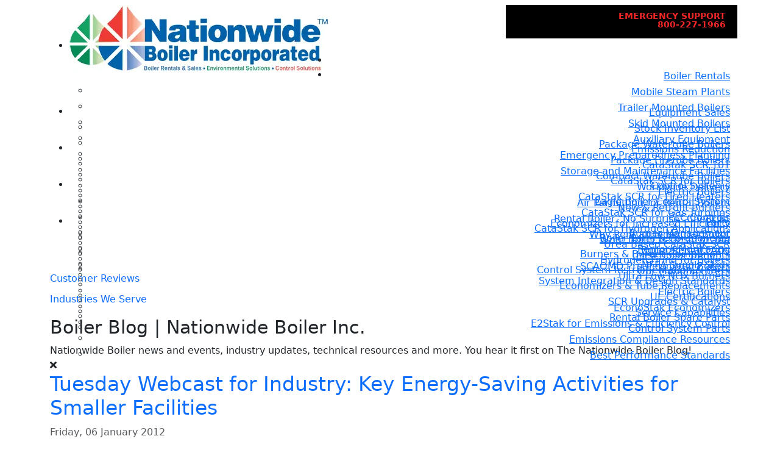

--- FILE ---
content_type: text/html; charset=utf-8
request_url: https://www.nationwideboiler.com/boiler-blog/tags/us-department-of-energy.html
body_size: 22910
content:
<!DOCTYPE html>
<html lang="en-gb" dir="ltr">
<head>
<!-- modification BrightEdge tracking --> 

<!-- be_ixf, sdk, gho-->
<meta name="be:sdk" content="php_sdk_1.5.15" />
<meta name="be:timer" content="55ms" />
<meta name="be:orig_url" content="https%3A%2F%2Fwww.nationwideboiler.com%2Fboiler-blog%2Ftags%2Fus-department-of-energy.html" />
<meta name="be:norm_url" content="https%3A%2F%2Fwww.nationwideboiler.com%2Fboiler-blog%2Ftags%2Fus-department-of-energy.html" />
<meta name="be:capsule_url" content="https%3A%2F%2Fixfd1-api.bc0a.com%2Fapi%2Fixf%2F1.0.0%2Fget_capsule%2Ff00000000325282%2F01292579647" />
<meta name="be:api_dt" content="Zy_2026;Zm_01;Zd_07;Zh_20;Zmh_24;p_epoch:1767817454506" />
<meta name="be:mod_dt" content="Zy_2026;Zm_01;Zd_07;Zh_20;Zmh_24;p_epoch:1767817454506" />
<meta name="be:diag" content="HAT0OEw1H/q22J774ReAGn/hBI1s/ZZ5za7tOoiRH5qSBupiD5TmwMc1t+ZU07j+oFc0qp5JDQHMfC5gxykOk1FpAsIrLeetrXa+856MzbYaTlX9ekOfi5al6zI2ojGfGX7wqRqjRHJBDXtEb/H+yx4EhdU9kLF4C4zJPxAs1CbDOgnBNRsTHWbAOYzBUG15KCY22Rwk/6R5N6Fq7WEvGljEGABPEeeLdNX7DvHjNShFspYDL/cX/gXQSn2aQW94MqdtMkNUkSExyTQMvzaHV+fiDndD5FWSGWM2ApBIv7btqYVpPBemPQWlkqbER2uRtigDUBG5KxMJ2WiXiFfe+ZKDYsvAzhoDqSf6ChMlolAgAgQJpEwr1rIX+Jk+rYH458rzDnmJlbGsB0pGnujrgYZA//1sQjEl95rH3yf9HAea61cRVIRmpxGHMHojRFabQ85F6Zj28DlUD127bj+LWmn7yY0f5x/NpvbjlVMheoeDd3xyJARYU7mo2C3/ZLPCmI5zVp13MxUw6btAU68iBObfgZlCm5RTDSzpi5EhJOmGul0LdAh6lnpwsxJ0xjettet9PV3b7nk/m+qPvFAzzNajaintWUK1oxXm8Bor9z3b6DyGt6s6f17jcJtVEPFH3Mlcn9wyOZxWnu2G7Qn6EnF9viFsDAC1A14Q4UrkLsc+qQs/fLQIe8j49KnYrYZJqRzJQiy6mOJgqw5HHHFyLLo4P651On4nj1plbpV029tW/D8Z4sdrcCsAON+EIzPpQ6JyheKNdZkLSrukMBbyarJT9i1+RCwuCPo46FtRK+gXhXTqt0tCbLzDuWWs+Z6hGJwlNmXwKrONIp/ZUAVmgODlSI1JV1DeD4Wh5qjDIXjqKrIKp48t/TMRbS+JWv9CBG32blfTMUJyiTl0jeiqFeTnRPb74lGXskSPFG2+PvcCTLw7X8RAoiEc6A8tXW1inIQGW3qjWg/+4+MqV21wkEjRXRfjVoZ7/mpTIT8XiFvSiFQWRhR0qf5vTg1C1Em3voio/xrpC30KRaJUxQ71YaIESORzDaqmjFk3KVeMDDFGSQVuTCcCmHVLnQw1CWdn1GHapbuR/epani0y2hhituN+hX6REeXmsAYW1Oy8R6kzmvczbf4qqsZe6vlkwqe1jPlPhXLyBwSYbJ9nJt837ZrO6Vh0+xn/cLLyMNcuZOnzPscCTnnI99R2crZJ+mPb7Rl1IkQsD36unNJ1/L5dtrkVYN9nh7gLDY+mKYsG5EHEqqpqKt955HB+ZN78w5Fod6HPLm/rJRRTb9SnQfypY9RGHQ72zLi29Nhqw8F3fdqirBK8zSNhxzcQm1nXmkxL53vOVszu3z/c9qonKOSCtd9/NAF9tx0cN/[base64]/+O8yfxeCUxHwWwszRQh9CXkstrKvUCl8CzXUkO/J8AFX2CNPxoF+r+I0tHMqPHcqEn28hxlkeCg3CyHnus4mNu+3YGAlyKQ86FcG6RrzUmybC+/uaglWc/u5ZnC8URB5LBjwuJsYYhWD5oVCVLf/oH0vhFbF5vmOI9Wc87VbDpcibYczyN9d+eJJzceRySVRvzrjKmdYSdzil7ywcoP5aYUR7T8YUe+ddydKZhQyyjQQdPFtkpHuFVWprykuAYImiCWRoq3WLZpZTyAW216ZsiF8zY6upFupuTPR7yDEtkmlvyUC9GS3dX5wQ0aqL/9NsrrHhnAE56sMItwhbxL6CFMyp5Q23u3+jL/90DIoc3QEjWhLSDirzC2+o4X4aN4+CfQkDWGTyxp7LcH3RrP0vTUrC7nDvRNa0u3cpgPJsAACj+32/soZY/sT9gQaIY3uR1cF3NdC8IjEh6tCO1Qb28VFzDX5fbqcMS294Ns5pMDfI1IwSbGQyHNk/yelOJoPhHHnj8OwPFos+gcL47k7EDhD9IUyujevxfSDPdxQbLtfDl0C80seNtDbhCEjGuwx1Me0j7l5F41t7F3uaMMnkeA8OE2dEAjrbR6US1xoJVpBXJJeW/SMeVsZFahHxgWXzLynh5XaLx08osOBFRKS46lhxCoUS96SXsN4EzzYe7pBDfqdqjjmNnBsZKhfHOuZCXLAwFbnISWARtzNUjemqYMRdbuIsbKcl8c9fL9io5EMJ3I333n7Hlxxdl+zh5V8wIon4HLP4Y41/anbLe7PeL/RjfcosuZKa+Ku/TPQiOCd5vpguxtNOZG0RCOFOg19xiIzOcvdhCkCTlXQrXnzRep1YU2z7yQEzLMwbfFzdNNDNIHuHRBtp2as7nxYlXMY9phCyazED0g/MFKdAqrlj4EJehuQ0pJ0PtOys5CTqjJdIE/Wnam1+4hGo/5QUfyFncCm7xxkoMKwwED0L93H5DUvE+h1wMLHmUeyW5uhnoKI+76CMOyBI9" />
<meta name="be:messages" content="false" />
<!-- END modification BrightEdge tracking -->
	
<!-- modification Multiview tracking --> 
<script src="https://assets.adobedtm.com/175f7caa2b90/39f2ccef2b68/launch-74d17632b187.min.js" async></script>
<!-- END modification Multiview tracking --> 
	
<!-- modification Google Tag Manager --> 

<!-- Google tag (gtag.js) Added 6/16/2023--> 
<script async src="https://www.googletagmanager.com/gtag/js?id=G-7CCHNZWRFD"></script> 
<script>
  window.dataLayer = window.dataLayer || [];
  function gtag(){dataLayer.push(arguments);}
  gtag('js', new Date());

  gtag('config', 'G-7CCHNZWRFD');
</script> 
<script>(function(w,d,s,l,i){w[l]=w[l]||[];w[l].push({'gtm.start':
new Date().getTime(),event:'gtm.js'});var f=d.getElementsByTagName(s)[0],
j=d.createElement(s),dl=l!='dataLayer'?'&l='+l:'';j.async=true;j.src=
'https://www.googletagmanager.com/gtm.js?id='+i+dl;f.parentNode.insertBefore(j,f);
})(window,document,'script','dataLayer','GTM-56VXL5T');</script> 

<!-- End Google Tag Manager  --> 

<!-- modification --> 
<script type="text/javascript">
    (function(e,t,o,n,p,r,i){e.visitorGlobalObjectAlias=n;e[e.visitorGlobalObjectAlias]=e[e.visitorGlobalObjectAlias]||function(){(e[e.visitorGlobalObjectAlias].q=e[e.visitorGlobalObjectAlias].q||[]).push(arguments)};e[e.visitorGlobalObjectAlias].l=(new Date).getTime();r=t.createElement("script");r.src=o;r.async=true;i=t.getElementsByTagName("script")[0];i.parentNode.insertBefore(r,i)})(window,document,"https://diffuser-cdn.app-us1.com/diffuser/diffuser.js","vgo");
    vgo('setAccount', '252523539');
    vgo('setTrackByDefault', true);
    vgo('process');
</script> 

<!-- begin webTraxs modification --> 
<script type="text/javascript">
	var wto = wto || [];
	wto.push(['setWTID', 'nationwideboiler']);
	wto.push(['webTraxs']);
	(function() {
	var wt = document.createElement('script');
	//wt.src = document.location.protocol + '//www.webtraxs.com/wt.php';
	wt.type = 'text/javascript';
	wt.async = true;
	var s = document.getElementsByTagName('script')[0];
	s.parentNode.insertBefore(wt, s);
	})();
	</script> 
<!-- begin script that replaces the php file normally called from webtraxs. implemented to improve page speed --> 
<script>
		var _trxid="",_trxacct="",TRXproto=0==window.location.protocol.indexOf("https:")?"https://":"http://",TRXloc=TRXproto+"www.webtraxs.com/webtraxs.php",TRXdlloc=TRXproto+"www.webtraxs.com/logclick.php",LORloc=TRXproto+"www.webtraxs.com/lor.php",TRXvars=new Object;if(null==TRX_showme)var TRX_showme="n";if(null==TRX_st)var TRX_st="img";TRX_v=navigator.appName,TRX_c=0,"Netscape"!=TRX_v?TRX_c=screen.colorDepth:TRX_c=screen.pixelDepth,TRX_s=screen.width+"x"+screen.height,TRX_t=escape(document.title);var TRX_f="";"undefined"!=typeof pp_frames&&pp_frames&&(TRX_f=top.document.referrer),""!=TRX_f&&"[unknown origin]"!=TRX_f&&"unknown"!=TRX_f&&"undefined"!=TRX_f||null!=document.parent&&null!=parent.document&&null!=parent.document.referrer&&"object"==typeof parent.document&&(TRX_f=parent.document.referrer),""!=TRX_f&&"[unknown origin]"!=TRX_f&&"unknown"!=TRX_f&&"undefined"!=TRX_f||null!=document.referrer&&(TRX_f=document.referrer),""!=TRX_f&&"[unknown origin]"!=TRX_f&&"unknown"!=TRX_f&&"undefined"!=TRX_f||(TRX_f=""),TRX_f=escape(TRX_f);for(var i=0;i<wto.length;i++){var params=wto[i],fn=wto[i].shift();this[fn].apply(void 0,params)}function setWTID(e){_trxid=e}function setWTAcct(e){_trxacct=e}function alturl(e){return document.pphLoggerImage.src="https://alt.webtraxs.com/pixel.gif"+(void 0!==e?e:""),!1}function altJs(e){document.open(),document.write('<img src="https://alt.webtraxs.com/pixel.gif'+e+'" alt="" border="0" name=webtraxsImage>'),document.close()}function pageValue(e,t){TRXvars[e]=t}function addPageValues(){var e="";for(T in TRXvars)TRXvars[T]&&(e=e+"&TRX_"+T+"="+escape(TRXvars[T]));return e}function webTraxs(){var e=_trxacct?"?acct="+_trxacct:"?id="+_trxid;if(e+="&referer="+TRX_f+"&r="+TRX_s+"&c="+TRX_c+"&showme="+TRX_showme+"&st="+TRX_st+"&title="+TRX_t,null==t)var t=0;else e=e+"&jslogid="+t;e=e+"&url="+escape(document.URL),e+=addPageValues(),new Image(1,1).src=TRXloc+e}function LogClick(e){var t=_trxacct?"?acct="+_trxacct:"?id="+_trxid;if(t+="&url="+escape(e.href)+"&r="+TRX_s+"&c="+TRX_c+"&showme="+TRX_showme+"&st="+TRX_st,null==r)var r=0;else t=t+"&jslogid="+r;t+=addPageValues(),(new Image).src=TRXdlloc+t}function LogClickURL(e){var t=_trxacct?"?acct="+_trxacct:"?id="+_trxid;if(t+="&url="+escape(e)+"&r="+TRX_s+"&c="+TRX_c+"&showme="+TRX_showme+"&st="+TRX_st,null==r)var r=0;else t=t+"&jslogid="+r;t+=addPageValues(),(new Image).src=TRXdlloc+t}function webTraxsLOR(e){var t="int";if(void 0===e&&(e=""),r="?acct="+_trxacct+"&referer="+TRX_f+"&r="+TRX_s+"&c="+TRX_c+"&showme="+TRX_showme+"&st="+TRX_st+"&title="+TRX_t,null==c)var c=0;else r=r+"&jslogid="+c;""==e?e=document.URL:t="ext",r=r+"&url="+escape(e),r=r+"&logtype="+t,r+=addPageValues(),new Image(1,1).src=LORloc+r}
		</script>
<noscript>
<img src="https://www.webtraxs.com/webtraxs.php?id=nationwideboiler&st=img" alt="" />
</noscript>
<!-- end webTraxs modification -->

<script src="https://secure.smart-business-ingenuity.com/js/263879.js" type="text/javascript"></script>
<noscript>
<img alt="" src="https://secure.smart-business-ingenuity.com/263879.png" style="display:none;" />
</noscript>
<meta charset="utf-8">
	<meta name="robots" content="noindex,follow">
	<meta name="viewport" content="width=device-width, initial-scale=1">
	<meta name="description" content="Nationwide Boiler is more than a world class rental boiler company. Call today for new and used boilers, ultra low NOx solutions, and custom control systems. ">
	<meta name="generator" content="Joomla! - Open Source Content Management">
	<title>US Department of Energy - Nationwide Boiler Inc. - Boiler Blog | Nationwide Boiler Inc.</title>
	<link href="https://www.nationwideboiler.com/boiler-blog.html?view=rsd&tmpl=component" rel="EditURI" type="application/rsd+xml">
	<link href="https://www.nationwideboiler.com/components/com_easyblog/wlwmanifest.xml" rel="wlwmanifest" type="application/wlwmanifest+xml">
	<link href="https://www.nationwideboiler.com/boiler-blog/tags/us-department-of-energy.html" rel="canonical">
	<link href="https://twitter.com/SteamNow" rel="me">
	<link href="/media/templates/site/j4starter_j4_starter_child/images/favicon.ico" rel="icon" type="image/x-icon">
	<link href="/favicon.ico" rel="icon" type="image/vnd.microsoft.icon">

<link href="/media/system/css/joomla-fontawesome.min.css?e8eef4" rel="stylesheet">
	<link href="/media/templates/site/j4starter/css/template.min.css?e8eef4" rel="stylesheet">
	<link href="/media/templates/site/j4starter/css/user.css?e8eef4" rel="stylesheet">
	<link href="/media/vendor/bootstrap/css/bootstrap.min.css?5.3.8" rel="stylesheet">
	<link href="/media/vendor/joomla-custom-elements/css/joomla-alert.min.css?0.4.1" rel="stylesheet">
	<link href="/media/plg_system_jcepro/site/css/content.min.css?86aa0286b6232c4a5b58f892ce080277" rel="stylesheet">
	<link href="/media/com_rsform/css/front.min.css?e8eef4" rel="stylesheet">
	<link href="/modules/mod_maximenuck/themes/custom/css/maximenuck_maximenuck392.css" rel="stylesheet">
	<link href="/media/foundry/css/foundry.min.css?7e64b8be04f0d43879fadc7326fad717=1" rel="stylesheet">
	<link href="/media/foundry/css/vendor/fontawesome/css/all.min.css?7e64b8be04f0d43879fadc7326fad717=1" rel="stylesheet">
	<link href="/components/com_easyblog/themes/wireframe/styles/style-6.0.17.min.css" rel="stylesheet">
	<link href="/media/foundry/css/utilities.min.css?7e64b8be04f0d43879fadc7326fad717=1" rel="stylesheet">
	<style>[data-id="maximenuck392"] .mobilemenuck-item-counter {
	display: inline-block;
	margin: 0 5px;
	padding: 10px;
	font-size: 12px;
	line-height: 0;
	background: rgba(0,0,0,0.3);
	color: #eee;
	border-radius: 10px;
	height: 20px;
	transform: translate(10px,-3px);
	box-sizing: border-box;
}

[data-id="maximenuck392"] .mobilemenuck-backbutton svg {
	width: 14px;
	fill: #fff;
	position: relative;
	left: -5px;
	top: -2px;
}
/* Mobile Menu CK - https://www.joomlack.fr */
/* Automatic styles */

.mobilemenuck-bar {display:none;position:relative;left:0;top:0;right:0;z-index:100;}
.mobilemenuck-bar-title {display: block;}
.mobilemenuck-bar-button {cursor:pointer;box-sizing: border-box;position:absolute; top: 0; right: 0;line-height:0.8em;font-family:Verdana;text-align: center;}
.mobilemenuck {box-sizing: border-box;width: 100%;}
.mobilemenuck-topbar {position:relative;}
.mobilemenuck-title {display: block;}
.mobilemenuck-button {cursor:pointer;box-sizing: border-box;position:absolute; top: 0; right: 0;line-height:0.8em;font-family:Verdana;text-align: center;}
.mobilemenuck a {display:block;text-decoration: none;}
.mobilemenuck a:hover {text-decoration: none;}
.mobilemenuck .mobilemenuck-item > div {position:relative;}
.mobilemenuck-lock-button.mobilemenuck-button {right:45px}
.mobilemenuck-lock-button.mobilemenuck-button svg {max-height:50%;}
.mobilemenuck-lock-button.mobilemenuck-button::after {display: block;content: "";height: 100%;width: 100%;z-index: 1;position: absolute;top: 0;left: 0;}
.mobilemenuck[data-display="flyout"] {overflow: initial !important;}
.mobilemenuck[data-display="flyout"] .level1 + .mobilemenuck-submenu {position:absolute;top:0;left:auto;display:none;height:100vh;left:100%;}
.mobilemenuck[data-display="flyout"] .level2 + .mobilemenuck-submenu {position:absolute;top:0;left:auto;display:none;height:100vh;left:100%;}
.mobilemenuck[data-display="flyout"][data-effect*="slideright"] .level1 + .mobilemenuck-submenu {right:100%;left:auto;}
.mobilemenuck[data-display="flyout"][data-effect*="slideright"] .level2 + .mobilemenuck-submenu {right:100%;left:auto;}
/* RTL support */
.rtl .mobilemenuck-bar-button {left: 0;right: auto;}
.rtl .mobilemenuck-button {left: 0;right: auto;}
.rtl .mobilemenuck-togglericon::after {left: 0;right: auto;}@media screen and (max-width: 640px) {
.mobilemenuck[data-display="flyout"] .level1 + .mobilemenuck-submenu {position:static;width: initial !important;height: initial;}
}
@media screen and (max-width: 1000px) {
.mobilemenuck[data-display="flyout"] .level2 + .mobilemenuck-submenu {position:static;width: initial !important;height: initial;}
}
.mobilemenuck-backbutton { cursor: pointer; }.mobilemenuck-backbutton:hover { opacity: 0.7; }/* for accordion */
.mobilemenuck-togglericon:after {cursor:pointer;text-align:center;display:block;position: absolute;right: 0;top: 0;content:"";}
.mobilemenuck .open .mobilemenuck-togglericon:after {content:"";}

[data-id="maximenuck392"] .mobilemenuck-bar-title {
	color: #EEEEEE;
	padding-left: 20px;
	line-height: 35px;
	font-size: 16px;
}

[data-id="maximenuck392"] .mobilemenuck-bar-title a {
	color: #EEEEEE;
	line-height: 35px;
	font-size: 16px;
}

[data-id="maximenuck392"] .mobilemenuck-bar-button {
	background: #282828 url(/media/com_mobilemenuck/presets/default/icon_launch.jpg) center center no-repeat ;
	height: 35px;
	width: 65px;
	margin-top: 5px;
	margin-right: 10px;
	margin-bottom: 5px;
	margin-left: 5px;
	font-size: 20px;
}

[data-id="maximenuck392"] .mobilemenuck-bar-button a {
	font-size: 20px;
}

[data-id="maximenuck392"].mobilemenuck {
	background: #F0F0F0;
	color: #FFFFFF;
	font-weight: normal;
	font-size: 15px;
}

[data-id="maximenuck392"].mobilemenuck a {
	color: #FFFFFF;
	font-weight: normal;
	font-size: 15px;
}

[data-id="maximenuck392"] .mobilemenuck-title {
	background:  url(/media/com_mobilemenuck/presets/default/fond_haut.jpg) left top repeat-x ;
	height: 40px;
	padding-top: 10px;
	padding-right: 10px;
	padding-bottom: 10px;
	padding-left: 10px;
	text-indent: 20px;
	line-height: 20px;
	font-size: 20px;
}

[data-id="maximenuck392"] .mobilemenuck-title a {
	text-indent: 20px;
	line-height: 20px;
	font-size: 20px;
}

[data-id="maximenuck392"] .mobilemenuck-button {
	background:  url(/media/com_mobilemenuck/presets/default/close.jpg) center center no-repeat ;
	height: 31px;
	width: 31px;
	margin-top: 5px;
	margin-right: 10px;
	margin-bottom: 5px;
	margin-left: 10px;
}

[data-id="maximenuck392"] .mobilemenuck-item > .level1 {
	background:  url(/media/com_mobilemenuck/presets/default/arrow.jpg) left px bottom no-repeat ;
	border-bottom: #0060AA 2px solid;
	height: 45px;
	color: #FFFFFF;
	padding-bottom: 3px;
	padding-left: 25px;
	box-shadow: #42474B 0px 2px 1px -1px;
	-moz-box-shadow: #42474B 0px 2px 1px -1px;
	-webkit-box-shadow: #42474B 0px 2px 1px -1px;
	line-height: 35px;
}

[data-id="maximenuck392"] .mobilemenuck-item > .level1 a {
	color: #FFFFFF;
	line-height: 35px;
}

[data-id="maximenuck392"] .mobilemenuck-item > .level2 {
	background:  url(/media/com_mobilemenuck/presets/default/arrow2.jpg) left center no-repeat ;
	border-bottom: #202529 1px solid;
	height: 35px;
	padding-left: 55px;
	box-shadow: #42474B 0px 2px 1px -1px;
	-moz-box-shadow: #42474B 0px 2px 1px -1px;
	-webkit-box-shadow: #42474B 0px 2px 1px -1px;
	line-height: 35px;
}

[data-id="maximenuck392"] .mobilemenuck-item > .level2 a {
	line-height: 35px;
}

[data-id="maximenuck392"] .level2 + .mobilemenuck-submenu .mobilemenuck-item > div:not(.mobilemenuck-submenu) {
	background:  url(/media/com_mobilemenuck/presets/default/arrow3.png) 20px center no-repeat ;
	border-bottom: #202529 1px solid;
	height: 35px;
	padding-left: 65px;
	box-shadow: #42474B 0px 2px 1px -1px;
	-moz-box-shadow: #42474B 0px 2px 1px -1px;
	-webkit-box-shadow: #42474B 0px 2px 1px -1px;
	line-height: 35px;
}

[data-id="maximenuck392"] .level2 + .mobilemenuck-submenu .mobilemenuck-item > div:not(.mobilemenuck-submenu) a {
	line-height: 35px;
}

[data-id="maximenuck392"] .mobilemenuck-togglericon:after {
	background:  url(/media/com_mobilemenuck/presets/default/plus.jpg) center center no-repeat ;
	height: 35px;
	width: 35px;
}
[data-id="maximenuck392"] .mobilemenuck {
    text-shadow: 1px -1px 2px #000;
}

[data-id="maximenuck392"] .mobilemenuck div span.descck {
    padding-left: 10px;
    font-size: 12px;
}

[data-id="maximenuck392"] .open .mobilemenuck-togglericon:after {
	background-image: url(/media/com_mobilemenuck/presets/default/minus.jpg)
}[data-id="maximenuck392"] + .mobilemenuck-overlay {
	position: fixed;
	top: 0;
	background: #000000;
	opacity: 0.3;
	left: 0;
	right: 0;
	bottom: 0;
	z-index: 9;
}.mobilemenuck-logo { text-align: center; }.mobilemenuck-logo-left { text-align: left; }.mobilemenuck-logo-right { text-align: right; }.mobilemenuck-logo a { display: inline-block; }</style>
	<style>#maximenuck392-mobile-bar, #maximenuck392-mobile-bar-wrap-topfixed { display: none; }
	@media only screen and (max-width:1200px){
	#maximenuck392, #maximenuck392-wrap button.navbar-toggler { display: none !important; }
	#maximenuck392-mobile-bar, #maximenuck392-mobile-bar-wrap-topfixed { display: block; flex: 1;}
	.mobilemenuck-hide {display: none !important;}
     }</style>

<script src="/media/vendor/jquery/js/jquery.min.js?3.7.1"></script>
	<script src="/media/legacy/js/jquery-noconflict.min.js?504da4"></script>
	<script type="application/json" class="joomla-script-options new">{"fd.options":{"rootUrl":"https:\/\/www.nationwideboiler.com","environment":"production","version":"1.1.20","token":"e60144f77551b4f9b96bfdff414c208f","scriptVersion":"7e64b8be04f0d43879fadc7326fad717=1","scriptVersioning":true,"isMobile":false},"joomla.jtext":{"PLG_MOBILEMENUCK_SEARCH":"PLG_MOBILEMENUCK_SEARCH","PLG_MOBILEMENUCK_BAR_BUTTON_LABEL":"PLG_MOBILEMENUCK_BAR_BUTTON_LABEL","PLG_MOBILEMENUCK_LOCK_BUTTON_LABEL":"PLG_MOBILEMENUCK_LOCK_BUTTON_LABEL","PLG_MOBILEMENUCK_MENU_BUTTON_LABEL":"PLG_MOBILEMENUCK_MENU_BUTTON_LABEL","PLG_MOBILEMENUCK_SEARCH_LABEL":"PLG_MOBILEMENUCK_SEARCH_LABEL","PLG_MOBILEMENUCK_TOGGLER_ICON_LABEL":"PLG_MOBILEMENUCK_TOGGLER_ICON_LABEL","PLG_MOBILEMENUCK_SEARCH_RESET_LABEL":"PLG_MOBILEMENUCK_SEARCH_RESET_LABEL","MOD_FINDER_SEARCH_VALUE":"Search &hellip;","ERROR":"Error","MESSAGE":"Message","NOTICE":"Notice","WARNING":"Warning","JCLOSE":"Close","JOK":"OK","JOPEN":"Open"},"system.paths":{"root":"","rootFull":"https:\/\/www.nationwideboiler.com\/","base":"","baseFull":"https:\/\/www.nationwideboiler.com\/"},"csrf.token":"e60144f77551b4f9b96bfdff414c208f","system.keepalive":{"interval":2640000,"uri":"\/component\/ajax\/?format=json"}}</script>
	<script src="/media/system/js/core.min.js?a3d8f8"></script>
	<script src="/media/vendor/bootstrap/js/collapse.min.js?5.3.8" type="module"></script>
	<script src="/media/vendor/bootstrap/js/dropdown.min.js?5.3.8" type="module"></script>
	<script src="/media/templates/site/j4starter/js/template.min.js?e8eef4" defer></script>
	<script src="/media/vendor/bootstrap/js/alert.min.js?5.3.8" type="module"></script>
	<script src="/media/vendor/bootstrap/js/button.min.js?5.3.8" type="module"></script>
	<script src="/media/vendor/bootstrap/js/carousel.min.js?5.3.8" type="module"></script>
	<script src="/media/vendor/bootstrap/js/modal.min.js?5.3.8" type="module"></script>
	<script src="/media/vendor/bootstrap/js/offcanvas.min.js?5.3.8" type="module"></script>
	<script src="/media/vendor/bootstrap/js/popover.min.js?5.3.8" type="module"></script>
	<script src="/media/vendor/bootstrap/js/scrollspy.min.js?5.3.8" type="module"></script>
	<script src="/media/vendor/bootstrap/js/tab.min.js?5.3.8" type="module"></script>
	<script src="/media/vendor/bootstrap/js/toast.min.js?5.3.8" type="module"></script>
	<script src="/media/system/js/keepalive.min.js?08e025" type="module"></script>
	<script src="/media/com_finder/js/finder.min.js?755761" type="module"></script>
	<script src="/media/system/js/messages.min.js?9a4811" type="module"></script>
	<script src="/media/foundry/scripts/core.min.js?7e64b8be04f0d43879fadc7326fad717=1"></script>
	<script src="/media/com_rsform/js/script.min.js?e8eef4"></script>
	<script src="/media/plg_system_rsfprecaptchav2/js/recaptchav2.js?e8eef4"></script>
	<script src="/modules/mod_maximenuck/assets/maximenuck.min.js?ver=10.1.11"></script>
	<script src="/media/plg_system_mobilemenuck/assets/mobilemenuck.js?ver=1.6.11"></script>
	<script type="application/ld+json">{"@context":"https://schema.org","@type":"BreadcrumbList","@id":"https://www.nationwideboiler.com/#/schema/BreadcrumbList/422","itemListElement":[{"@type":"ListItem","position":1,"item":{"@id":"https://www.nationwideboiler.com/","name":"Home"}},{"@type":"ListItem","position":2,"item":{"@id":"https://www.nationwideboiler.com/boiler-blog.html","name":"Boiler Blog"}},{"@type":"ListItem","position":3,"item":{"name":"Nationwide Boiler Helps Determine &quot;What Boiler is Best for You&quot;"}}]}</script>
	<script>document.addEventListener('DOMContentLoaded', function() {
   var tooltipTriggerList = [].slice.call(document.querySelectorAll('[data-bs-toggle="tooltip"]'));
   var tooltipList = tooltipTriggerList.map(function (tooltipTriggerEl) {
       return new bootstrap.Tooltip(tooltipTriggerEl)
   });
});</script>
	<script>RSFormProReCAPTCHAv2.loaders.push(function(){
	if (typeof RSFormProReCAPTCHAv2.forms[41] === 'undefined') {
		var id = grecaptcha.render('g-recaptcha-771', {"sitekey":"6LfXaZQUAAAAACzle7S8OHb7Fb0tg-I4OYeKDepQ","theme":"light","type":"image","size":"normal"});
		RSFormProReCAPTCHAv2.forms[41] = id;
		
	}
});</script>
	<script>RSFormProUtils.addEvent(window, 'load', function(){
	RSFormPro.setHTML5Validation('41', false, {"parent":"","field":"is-invalid"}, 0);  
});</script>
	<script>jQuery(document).ready(function(){new Maximenuck('#maximenuck392', {fxtransition : 'linear',dureeIn : 0,dureeOut : 0,menuID : 'maximenuck392',testoverflow : '0',orientation : 'horizontal',behavior : 'click',opentype : 'open',offcanvaswidth : '300px',offcanvasbacktext : 'Back',fxdirection : 'normal',directionoffset1 : '30',directionoffset2 : '30',showactivesubitems : '0',ismobile : 1,menuposition : '0',effecttype : 'dropdown',topfixedeffect : '1',topfixedoffset : '',topfixedoffsetboth : '0',clickclose : '0',closeclickoutside : '0',clicktoggler : '0',fxduration : 200});});</script>
	<script>jQuery(document).ready(function(){ new MobileMenuCK(jQuery('#maximenuck392'), {menubarbuttoncontent : '',topbarbuttoncontent : '',showmobilemenutext : 'none',mobilemenutext : '&nbsp;',container : 'menucontainer',detectiontype : 'resolution',resolution : '1200',usemodules : '1',useimages : '0',showlogo : '0',showdesc : '1',displaytype : 'accordion',displayeffect : 'normal',menuwidth : '300',openedonactiveitem : '0',mobilebackbuttontext : 'Back',menuselector : 'ul.maximenuck',uriroot : '',tooglebarevent : 'click',tooglebaron : 'all',logo_source : 'maximenuck',logo_image : '',logo_link : '',logo_alt : '',logo_position : 'left',logo_width : '',logo_height : '',logo_margintop : '',logo_marginright : '',logo_marginbottom : '',logo_marginleft : '',topfixedeffect : 'always',lock_button : '0',lock_forced : '0',accordion_use_effects : '0',accordion_toggle : '0',show_icons : '0',counter : '0',hide_desktop : '1',overlay : '1',search : '0',menuid : 'maximenuck392',langdirection : 'ltr',merge : '',beforetext : '',aftertext : '',mergeorder : '',logo_where : '1',custom_position : '#css_selector',uriroot : ''}); });</script>
	<!--googleoff: index-->
<script type="text/javascript">
window.ezb = window.eb = {
	"environment": "production",
	"rootUrl": "https://www.nationwideboiler.com",
	"ajaxUrl": "https://www.nationwideboiler.com/?option=com_easyblog&lang=&Itemid=953",
	"token": "e60144f77551b4f9b96bfdff414c208f",
	"mobile": false,
	"ios": false,
	"locale": "en-GB",
	"momentLang": "en-gb",
	"direction": "ltr",
	"appearance": "light",
	"version": "66fd62324691664427d4b060a3095b9f",
	"scriptVersioning": true
};
</script>
<!--googleon: index-->
	<script src="/media/com_easyblog/scripts/site-6.0.17-basic.min.js"></script>
	<style type="text/css">#eb .eb-header .eb-toolbar,#eb .eb-toolbar__search { background-color:#ffffff;}#eb .eb-header .eb-toolbar,#eb .eb-toolbar__item--search,#eb .eb-toolbar__search .o-select-group .form-control {border-color:#333333; }#eb .eb-toolbar__search-close-btn > a,#eb .eb-toolbar__search-close-btn > a:hover,#eb .eb-toolbar__search-close-btn > a:focus,#eb .eb-toolbar__search-close-btn > a:active,#eb .eb-header .eb-toolbar .eb-toolbar__search-input,#eb .eb-header .eb-toolbar .o-nav__item .eb-toolbar__link,#eb .eb-toolbar__search .o-select-group .form-control,#eb .eb-toolbar .btn-search-submit { color:#adaaaa !important; }#eb .eb-toolbar__search .o-select-group__drop {color:#adaaaa;}#eb .eb-toolbar__search .o-select-group,#eb .eb-header .eb-toolbar .o-nav__item.is-active .eb-toolbar__link,#eb .eb-header .eb-toolbar .o-nav__item .eb-toolbar__link:hover,#eb .eb-header .eb-toolbar .o-nav__item .eb-toolbar__link:focus,#eb .eb-header .eb-toolbar .o-nav__item .eb-toolbar__link:active { background-color:#ffffff; }#eb .eb-toolbar__link.has-composer,#eb .eb-toolbar .btn-search-submit {background-color:#0060a9 !important; }#eb .eb-reading-progress {background:#f5f5f5 !important;color:#57b4fc !important;}#eb .eb-reading-progress::-webkit-progress-bar {background:#f5f5f5 !important;}#eb .eb-reading-progress__container {background-color:#f5f5f5 !important;}#eb .eb-reading-progress::-moz-progress-bar {background:#57b4fc !important;}#eb .eb-reading-progress::-webkit-progress-value {background:#57b4fc !important;}#eb .eb-reading-progress__bar {background:#57b4fc !important;}</style>
	<style>
.col-form-label {
color:#ffffff;
}

.btn-primary {
  --bs-btn-color: #fff;
  --bs-btn-bg: #0060aa;
  --bs-btn-border-color: #0060aa;
  --bs-btn-hover-color: #fff;
  --bs-btn-hover-bg: #0060aa;
  --bs-btn-hover-border-color: #0060aa;
  --bs-btn-focus-shadow-rgb: 49,132,253;
  --bs-btn-active-color: #fff;
  --bs-btn-active-bg: #0060aa;
  --bs-btn-active-border-color: #0060aa;
  --bs-btn-active-shadow: inset 0 3px 5px rgba(0, 0, 0, 0.125);
  --bs-btn-disabled-color: #fff;
  --bs-btn-disabled-bg: #0060aa;
  --bs-btn-disabled-border-color: #0060aa;
}
</style>
	<script src="https://www.google.com/recaptcha/api.js?render=explicit" async defer></script>


<!-- BEGIN CUSTOM STYLES -->

<style>
/*	
X-Small 			None 	<576px
Small 				sm 		≥576px
Medium 				md 		≥768px
Large 				lg 		≥992px
Extra large 		xl 		≥1200px
Extra extra large 	xxl 	≥1400px
*/

.mod-breadcrumbs__wrapper {
    margin-top: -21px !important;
    margin-left: -5px;
}
.mod-breadcrumbs__wrapper .py-2 {
    padding-top: .0rem !important;
}
.mod-breadcrumbs__wrapper .px-3 {
    padding-left: 0rem !important;
}
/* format State boxes on Home page */
.state-text-box {
    margin: 7px;
    max-width: 330px;
    display: block;
    margin: auto;
    text-align: left;
}
/* MODULE 398 - BEGIN STYLES FOR TOP NAV BAR, SEARCH, EMERGENCY SUPPORT */
.nationwide-green {
    background-color: #629a9b;
}
#mynavbar .nav-link {
    color: #fff;
}
.menu-item {
    color: #fff;
    text-decoration: none;
    margin-top: 15px;
    font-size: 1em;
}
.navbar-nav {
    background-color: #0060aa;
    height: 55px;
}
.menu-item {
    color: #fff;
    text-decoration: none;
    margin-top: 15px;
}
/* change the hover color of menu items to black. */
.menu-item:hover {
    color: #000;
}
#emergency-support-button {
    background-color: #FFF;
    color: #F12727;
    text-transform: uppercase;
    font-weight: bold;
    height: 50px;
    font-size: .6em;
    background-color: #000;
    text-align: center;
}
#emergency-support a {
    color: #F12727;
    text-decoration: none;
}
/* style the search box that appears at top of page when clicking searh icon in header */
.card {
    border: none;
    margin: 0px;
    padding: 0px;
}
#searchinput {
    width: 30%;
    float: right;
    margin: auto;
}
/* END MODULE 398 - BEGIN STYLES FOR TOP NAV BAR, SEARCH, EMERGENCY SUPPORT */

/* MODULE 410 - BEGIN STYLES FOR TOP MENU */

#top-menu-for-mobile .navbar-nav {
    background-color: #fff;
    height: 55px;
}
[data-id="maximenuck392"].mobilemenuck a {
    color: #000;
    font-weight: normal;
    font-size: 15px;
}
#top-menu-for-mobile .menu-item {
    color: #000;
    text-decoration: none;
    margin-top: 15px;
}
/* END STYLES FOR MODULE 410 - FOR TOP MENU */


.btn-info, .btn-secondary {
    color: #000;
    background-color: #0dcaf0;
    border-color: #0dcaf0;
}
/* style the buttons on Trailer pages.  /mobile-boiler-rentals/trailer-mounted-boilers.html */
.item_more, .btn-secondary {
    background-color: #0060aa;
    color: #ffffff;
    border-color: #0060aa;
}

/* BEGIN SIDE BAR MODIFICATIONS */
	
/* style links in Company and Contact left sidebars */	
	
/* add top margin */
	.sidebar {
		margin-top: 12px;
	}
	
/* add bottom margin */	
	.sidebar-contact-links {
		padding-bottom: 75px;
		clear: both;
	}
	
	.sidebar-company-links {
		padding-bottom: 215px;
		clear: both;
	}
	
	.sidebar .dropdown-item {
		color: #0d6efd;
		margin-bottom: 10px;
	}

/* remove the background color on sidebar menus */
	.sidebar .navbar-nav {
		background-color: unset;
	}
/* END SIDE BAR MODIFICATIONS */

/* style content brought in from old site.  /mobile-boiler-rentals/trailer-mounted-boilers.html */
/* remove bullets */
#isotopeContainer {
    list-style: none;
}
/* add margin to read more button */
.item_more {
    margin-top: 15px;
    margin-bottom: 15px;
}
/* set some padding on the bottom of main nav menu to move content below down a bit */
#maximenuck392 {
    padding-bottom: 5px;
}
/* unset some padding on the bottom of main nav menu for HOME page */
.home #maximenuck392 {
    padding-bottom: 0px;
}
/* push the page content down so it doesn't overlap the header images */
.siteBody {
    clear: both;
    padding-top: 160px;
}
.home .siteBody {
    clear: both;
    padding-top: 170px;
}
/* modify maxi menu  */

/* make the secondary nav items align left */
div#maximenuck392 ul.maximenuck li.maximenuck ul.maximenuck2 a, div#maximenuck392 ul.maximenuck2 a {
    text-align: left;
}
/* hide the downward pointing triangle */
div#maximenuck392.maximenuckh ul.maximenuck li.maximenuck.level1.parent > a::after {
    display: none;
}
/* change the hover color of menu items to black. */
.menu-item:hover {
    color: #000;
}
/* hide the HOME menu item in main nav menu */
div#maximenuck392 ul.maximenuck .item101 a {
    display: none !important;
}
/* mobile menu adjustments */
[data-id="maximenuck392"] .mobilemenuck-item > .level1 {
    background: #FFFFFF;
    color: #000000;
}
[data-id="maximenuck392"] .mobilemenuck-item > .level1 a {
    color: #000000;
}
/* end mobile menu adjustments */

#header-emergency-support {
    background-color: #000;
    color: #F12727;
    text-transform: uppercase;
    font-weight: bold;
    max-width: 230px
}
/* END STYLES FOR TOP NAV BAR, SEARCH, EMERGENCY SUPPORT m398 */		


/* styles for all footer content */

#footer-content {
    color: #FFF;
}
#mod-custom405 a, #mod-custom405 h5, #mod-custom406 a, #mod-custom406 h5 {
    text-decoration: none;
    color: #fff;
}
.footer-blue-background {
    background-color: #0060aa;
}
.footer-green-background {
    background-color: #00D33F;
}
#footer-content h5 {
    text-transform: uppercase;
    font-weight: bold;
    font-size: 1em;
}
/* EASYBLOG MODS */	

/* modify text at top of each blog bost */
#eb .eb-brand-name {
    font-size: 30px;
    margin-top: 55px;
}
.eb-entry-title {
    font-size: 20px;
}
/* END modify text at top of each blog bost */	

.eb-mod-body {
    color: #fff;
    font-weight: normal;
    text-transform: none;
}
#eb a:link {
    text-decoration: none;
}
#fromtheblog #eb a:visited, #fromtheblog #eb a:hover, .eb-mod-media-title {
    color: #FFFFFF;
}
/* END EASYBLOG MODS */		

/* remove the border around the card that surrounds the search feature at top of pages */
#mod-custom398 .card {
    border: unset;
}
#quickquote {
    width: 220px;
    height: 50px;
    background: #0060aa;
    color: #FFF;
    text-align: center;
    top: -25px;
    position: absolute;
    right: 0;
    z-index: 9000;
    padding-top: 7px;
    font-weight: bold;
    font-size: 1.2em;
    border: solid;
    border-color: #fff;
    border-width: 4px;
}
#quickquote a {
    color: #fff;
    text-decoration: none;
}

/* ################ BEGIN CUSTOM RESPONSIVE STYLES IN TEMPLATE INDEX.PHP ################ */
@media (min-width: 992px) {
/* MOD 398 */
#emergency-support-button {
    height: 55px;
    font-size: .8em;
}
/* unset the margin that provides some spacing on small devices. */
#eb .eb-brand-name {
    margin-top: 0px;
}
}

@media (min-width: 1200px) {
/* MOD 398 */
#emergency-support-button {
    font-size: .9em;
}
/* MOD 398 */
.emergency-support-text {
    height: 18px;
    margin-right: 15px;
    text-align: right;
}
/* make the main nav items align right on larger screens */
.maximenuck {
    text-align: right;
    vertical-align: text-top;
}
/* make the main nav items 60px high to accommodate 2 lines of text */
.maximenuck .parent {
    height: 60px;
}
div#maximenuck392 ul.maximenuck li.maximenuck.level1 {
    vertical-align: top !important;
}
/* modify the maxi menu description style on large devices we use the description field so the nav menu item text can be on two lines. */	
.descck {
    display : block;
    text-transform : uppercase !important;
    float : right !important;
    margin: unset !important;
}
}

@media (min-width: 1400px) {
/* MOD 398 */
#emergency-support-button {
    font-size: 1em;
}
/* MOD 398 */
.emergency-support-text {
    height: 20px;
    margin-right: 20px;
}
}
/* ################ END CUSTOM RESPONSIVE STYLES ################ */
</style>
<!-- END CUSTOM STYLES -->
</head>
<body class="site ">
<header class="siteBody"> 
	<a class="visually-hidden-focusable" href="#main-content">Skip to main content</a>
  
	<div id="nbi-page-header" class="fixed-top bg-white">
					<div id="topmenu" style="z-index: 9000;">
			  
<div id="mod-custom398" class="mod-custom custom">
    <!-- BEGIN M 398 -->
<div class="container">
	<div class="row">
		<!-- BEGIN LOGO AT TOP LEFT -->
		<div class="col-8 col-xl-4">
			<!-- note that logo is sourced from 2 places.  Here for xs to medium.  In MaxiMenu for large and above -->
			<div id="nw-logo" class="d-xl-none"><a href="/"><img src="/images/nationwide-boiler-logo.png" alt="nationwide boiler logo" class="img-fluid" width="355" height="91"></a></div>
		</div>
		<!-- END LOGO AT TOP LEFT -->
		<!-- BEGIN TOP NAV BAR -->
		<div class="col-0 col-xl-6 p-0 d-none d-xl-block">
			<nav class="navbar navbar-expand-lg" id="TopOfPageMenu">
				<div id="mynavbar" class="collapse navbar-collapse flex-grow-1 text-right" role="navigation" aria-labelledby="TopOfPageMenu">
					<ul class="navbar-nav ms-auto flex-nowrap ps-2 pe-2 d-flex align-items-center">
						<li class="nav-item"><a href="/company.html" class="pe-xxl-3 m-2 menu-item">COMPANY</a></li>
						<li class="nav-item"><a href="/resource-center.html" class="pe-xxl-3 m-2 menu-item">RESOURCE CENTER</a></li>
						<li class="nav-item"><a href="/company/careers-employment.html" class="pe-xxl-3 m-2 m-2 menu-item">CAREERS</a></li>
						<li class="nav-item"><a href="/contact-us.html" class="m-2 menu-item">CONTACT US</a></li>
					</ul>
				</div>
				<!-- BEGIN SEARCH BUTTON THAT EXPANDS SECTION LOWER IN THE PAGE TO SHOW SEARCH FORM -->
				<div class="d-flex align-items-center pe-4" style="background-color: #0060aa; height: 55px;"><a href="#collapseExample" class="" role="button" data-bs-toggle="collapse" aria-expanded="false" aria-controls="collapseExample"> <img src="/images/search-nationwide-boiler.png" alt="Search Nationwide Boiler and Find a Rental Boiler or Boiler for Sale." class="ms-2" width="20" height="20"> </a></div>
				<!-- END SEARCH BUTTON -->
			</nav>
		</div>
		<!-- END TOP NAV BAR -->
		<!-- BEGIN EMERGENCY SUPPORT -->
		<div id="emergency-support" class="col-4 col-xl-2 mt-2 p-0"><a href="/contact-us.html">
				<div id="emergency-support-button" class="p-1">
					<div class="emergency-support-text pt-1">Emergency Support</div>
					<div class="emergency-support-text">800-227-1966</div>
				</div>
			</a></div>
		<!-- END EMERGENCY SUPPORT -->
	</div>
	<!-- END ROW -->
</div>
<!-- END container -->
<!-- END M 398 --></div>

			</div>
				
								<div id="collapseExample" class="container collapse">
			  <div class="row card card-body" style="float: right;">
				
<form class="mod-finder js-finder-searchform form-search" action="/search-nationwide-boiler.html" method="get" role="search">
    <label for="mod-finder-searchword408" class="visually-hidden finder">Search</label><input type="text" name="q" id="mod-finder-searchword408" class="js-finder-search-query form-control" value="" placeholder="Search &hellip;">
            </form>

			  </div>
			</div>
				
							<div id="mainmenu" class="container" role="menubar">
			  <!-- debut Maximenu CK -->
	<div class="maximenuckh ltr" id="maximenuck392" style="z-index:10;">
						<ul class=" maximenuck">
					<li class="maximenucklogo" style="margin-bottom: 0 !important;margin-left: 0 !important;margin-right: 0 !important;margin-top: 0 !important;">
		<a href="/index.php" style="margin-bottom: 0 !important;margin-left: 0 !important;margin-right: 0 !important;margin-top: 0 !important;padding-bottom: 0 !important;padding-left: 0 !important;padding-right: 0 !important;padding-top: 0 !important;background: none !important;"><img src="/images/Nationwide-Boiler-Logo.webp#joomlaImage://local-images/Nationwide-Boiler-Logo.webp?width=425&height=109" alt="Nationwide Boiler"  width="425" height="109" style="float: left;margin: -55px 0px 0px 0px" /></a>	</li>
<li data-level="1" class="maximenuck item101 first level1 " style="z-index : 12000;" ><a  data-hover="Home" class="maximenuck fullwidth hidehomenav" href="/" data-align="top"><span class="titreck"  data-hover="Home"><span class="titreck-text"><span class="titreck-title">Home</span></span></span></a>
		</li><li data-level="1" class="maximenuck item720 parent level1 " style="z-index : 11999;" ><a aria-haspopup="true"  data-hover="Boiler Rentals" class="maximenuck " href="/mobile-boiler-rentals.html" data-align="top"><span class="titreck"  data-hover="Boiler Rentals"><span class="titreck-text"><span class="titreck-title">Boiler Rentals</span></span></span></a>
	<div class="floatck" style=""><div class="maxidrop-main" style=""><div class="maximenuck2 first " >
	<ul class="maximenuck2"><li data-level="2" class="maximenuck item590 first level2 " style="z-index : 11998;" ><a  data-hover="Mobile Steam Plants" class="maximenuck " href="/mobile-boiler-rentals/mobile-steam-plants.html" data-align="top"><span class="titreck"  data-hover="Mobile Steam Plants"><span class="titreck-text"><span class="titreck-title">Mobile Steam Plants</span></span></span></a>
		</li><li data-level="2" class="maximenuck item721 first level2 " style="z-index : 11997;" ><a  data-hover="Trailer Mounted Boilers" class="maximenuck " href="/mobile-boiler-rentals/trailer-mounted-boilers.html" data-align="top"><span class="titreck"  data-hover="Trailer Mounted Boilers"><span class="titreck-text"><span class="titreck-title">Trailer Mounted Boilers</span></span></span></a>
		</li><li data-level="2" class="maximenuck item591 first level2 " style="z-index : 11996;" ><a  data-hover="Skid Mounted Boilers" class="maximenuck " href="/mobile-boiler-rentals/skid-mounted-boilers.html" data-align="top"><span class="titreck"  data-hover="Skid Mounted Boilers"><span class="titreck-text"><span class="titreck-title">Skid Mounted Boilers</span></span></span></a>
		</li><li data-level="2" class="maximenuck item596 first level2 " style="z-index : 11995;" ><a  data-hover="Auxiliary Equipment" class="maximenuck " href="/mobile-boiler-rentals/auxiliary-equipment.html" data-align="top"><span class="titreck"  data-hover="Auxiliary Equipment"><span class="titreck-text"><span class="titreck-title">Auxiliary Equipment</span></span></span></a>
		</li><li data-level="2" class="maximenuck item1713 first level2 " style="z-index : 11994;" ><a  data-hover="Emergency Preparedness Planning" class="maximenuck " href="/mobile-boiler-rentals/emergency-preparedness-planning.html" data-align="top"><span class="titreck"  data-hover="Emergency Preparedness Planning"><span class="titreck-text"><span class="titreck-title">Emergency Preparedness Planning</span></span></span></a>
		</li><li data-level="2" class="maximenuck item893 level2 " style="z-index : 11993;" ><a  data-hover="Storage and Maintenance Facilities" class="maximenuck " href="/mobile-boiler-rentals/storage-maintenance-facilities-company.html" data-align="top"><span class="titreck"  data-hover="Storage and Maintenance Facilities"><span class="titreck-text"><span class="titreck-title">Storage and Maintenance Facilities</span></span></span></a>
		</li><li data-level="2" class="maximenuck item870 level2 " style="z-index : 11992;" ><a  data-hover="Worldwide Delivery" class="maximenuck " href="/mobile-boiler-rentals/worldwide-delivery.html" data-align="top"><span class="titreck"  data-hover="Worldwide Delivery"><span class="titreck-text"><span class="titreck-title">Worldwide Delivery</span></span></span></a>
		</li><li data-level="2" class="maximenuck item1126 level2 " style="z-index : 11991;" ><a  data-hover="Air Permitting for Rental Boilers" class="maximenuck " href="/mobile-boiler-rentals/sjvapcd-rental-boilers.html" data-align="top"><span class="titreck"  data-hover="Air Permitting for Rental Boilers"><span class="titreck-text"><span class="titreck-title">Air Permitting for Rental Boilers</span></span></span></a>
		</li><li data-level="2" class="maximenuck item1712 level2 " style="z-index : 11990;" ><a  data-hover="Rental Boiler &quot;No Surprise&quot; Checklist" class="maximenuck " href="/mobile-boiler-rentals/no-surprise-checklist.html" data-align="top"><span class="titreck"  data-hover="Rental Boiler &quot;No Surprise&quot; Checklist"><span class="titreck-text"><span class="titreck-title">Rental Boiler &quot;No Surprise&quot; Checklist</span></span></span></a>
		</li><li data-level="2" class="maximenuck item871 level2 " style="z-index : 11989;" ><a  data-hover="Why Rent an Industrial Boiler" class="maximenuck " href="/mobile-boiler-rentals/why-rent-industrial-boiler.html" data-align="top"><span class="titreck"  data-hover="Why Rent an Industrial Boiler"><span class="titreck-text"><span class="titreck-title">Why Rent an Industrial Boiler</span></span></span></a>
		</li><li data-level="2" class="maximenuck item1714 level2 " style="z-index : 11988;" ><a  data-hover=" Boiler Rental FAQs" class="maximenuck " href="/mobile-boiler-rentals/how-to-rent-a-boiler-rental-faq.html" data-align="top"><span class="titreck"  data-hover=" Boiler Rental FAQs"><span class="titreck-text"><span class="titreck-title"> Boiler Rental FAQs</span></span></span></a>
		</li><li data-level="2" class="maximenuck item892 last level2 " style="z-index : 11987;" ><a  data-hover="SCAQMD Pre-Permitted Boilers" class="maximenuck " href="/mobile-boiler-rentals/scaqmd-pre-permitted-rentals.html" data-align="top"><span class="titreck"  data-hover="SCAQMD Pre-Permitted Boilers"><span class="titreck-text"><span class="titreck-title">SCAQMD Pre-Permitted Boilers</span></span></span></a>
	</li>
	</ul>
	</div></div></div>
	</li><li data-level="1" class="maximenuck item713 parent level1 " style="z-index : 11986;" ><a aria-haspopup="true"  data-hover="Equipment Sales" class="maximenuck " href="/boilers-for-sale.html" data-align="top"><span class="titreck"  data-hover="Equipment Sales"><span class="titreck-text"><span class="titreck-title">Equipment Sales</span></span></span></a>
	<div class="floatck" style=""><div class="maxidrop-main" style=""><div class="maximenuck2 first " >
	<ul class="maximenuck2"><li data-level="2" class="maximenuck item889 first level2 " style="z-index : 11985;" ><a  data-hover="Stock Inventory List" class="maximenuck " href="/boilers-for-sale/stock-inventory-list.html" data-align="top"><span class="titreck"  data-hover="Stock Inventory List"><span class="titreck-text"><span class="titreck-title">Stock Inventory List</span></span></span></a>
		</li><li data-level="2" class="maximenuck item868 level2 " style="z-index : 11984;" ><a  data-hover="Package Watertube Boilers" class="maximenuck " href="/boilers-for-sale/package-boilers.html" data-align="top"><span class="titreck"  data-hover="Package Watertube Boilers"><span class="titreck-text"><span class="titreck-title">Package Watertube Boilers</span></span></span></a>
		</li><li data-level="2" class="maximenuck item890 level2 " style="z-index : 11983;" ><a  data-hover="Package Firetube Boilers" class="maximenuck " href="/boilers-for-sale/package-firetube-boilers-sales.html" data-align="top"><span class="titreck"  data-hover="Package Firetube Boilers"><span class="titreck-text"><span class="titreck-title">Package Firetube Boilers</span></span></span></a>
		</li><li data-level="2" class="maximenuck item1592 level2 " style="z-index : 11982;" ><a  data-hover="Compact Watertube Boilers" class="maximenuck " href="/boilers-for-sale/superior-boiler-s-dfw-boiler.html" data-align="top"><span class="titreck"  data-hover="Compact Watertube Boilers"><span class="titreck-text"><span class="titreck-title">Compact Watertube Boilers</span></span></span></a>
		</li><li data-level="2" class="maximenuck item1550 level2 " style="z-index : 11981;" ><a  data-hover="Electric Boilers" class="maximenuck " href="/boilers-for-sale/electric-boilers.html" data-align="top"><span class="titreck"  data-hover="Electric Boilers"><span class="titreck-text"><span class="titreck-title">Electric Boilers</span></span></span></a>
		</li><li data-level="2" class="maximenuck item891 level2 " style="z-index : 11980;" ><a  data-hover="New &amp; Retrofit Burners" class="maximenuck " href="/boilers-for-sale/burner-sales.html" data-align="top"><span class="titreck"  data-hover="New &amp; Retrofit Burners"><span class="titreck-text"><span class="titreck-title">New &amp; Retrofit Burners</span></span></span></a>
		</li><li data-level="2" class="maximenuck item1125 level2 " style="z-index : 11979;" ><a  data-hover="Economizers for Increased Efficiency" class="maximenuck " href="/boilers-for-sale/etech-economizers.html" data-align="top"><span class="titreck"  data-hover="Economizers for Increased Efficiency"><span class="titreck-text"><span class="titreck-title">Economizers for Increased Efficiency</span></span></span></a>
		</li><li data-level="2" class="maximenuck item869 level2 " style="z-index : 11978;" ><a  data-hover="What Boiler Is Best For You" class="maximenuck " href="/boilers-for-sale/what-boiler-is-best-for-you.html" data-align="top"><span class="titreck"  data-hover="What Boiler Is Best For You"><span class="titreck-text"><span class="titreck-title">What Boiler Is Best For You</span></span></span></a>
		</li><li data-level="2" class="maximenuck item1715 level2 " style="z-index : 11977;" ><a  data-hover="Used Boiler Benefits" class="maximenuck " href="/boilers-for-sale/advantages-of-buying-used-boilers.html" data-align="top"><span class="titreck"  data-hover="Used Boiler Benefits"><span class="titreck-text"><span class="titreck-title">Used Boiler Benefits</span></span></span></a>
		</li><li data-level="2" class="maximenuck item903 last level2 " style="z-index : 11976;" ><a  data-hover="Our Manufacturers" class="maximenuck " href="/boilers-for-sale/our-manufacturers.html" data-align="top"><span class="titreck"  data-hover="Our Manufacturers"><span class="titreck-text"><span class="titreck-title">Our Manufacturers</span></span></span></a>
	</li>
	</ul>
	</div></div></div>
	</li><li data-level="1" class="maximenuck item598 parent level1 " style="z-index : 11975;" ><a aria-haspopup="true"  data-hover="Emissions Reduction" class="maximenuck " href="/environmental-solutions.html" data-align="top"><span class="titreck"  data-hover="Emissions Reduction"><span class="titreck-text"><span class="titreck-title">Emissions Reduction</span></span></span></a>
	<div class="floatck" style=""><div class="maxidrop-main" style=""><div class="maximenuck2 first " >
	<ul class="maximenuck2"><li data-level="2" class="maximenuck item879 first level2 " style="z-index : 11974;" ><a  data-hover="CataStak SCR 101" class="maximenuck " href="/environmental-solutions/catastak-scr-101.html" data-align="top"><span class="titreck"  data-hover="CataStak SCR 101"><span class="titreck-text"><span class="titreck-title">CataStak SCR 101</span></span></span></a>
		</li><li data-level="2" class="maximenuck item837 level2 " style="z-index : 11973;" ><a  data-hover="CataStak SCR for Boilers" class="maximenuck " href="/environmental-solutions/scr-for-boilers.html" data-align="top"><span class="titreck"  data-hover="CataStak SCR for Boilers"><span class="titreck-text"><span class="titreck-title">CataStak SCR for Boilers</span></span></span></a>
		</li><li data-level="2" class="maximenuck item838 level2 " style="z-index : 11972;" ><a  data-hover="CataStak SCR for Fired Heaters" class="maximenuck " href="/environmental-solutions/scr-for-fired-heaters.html" data-align="top"><span class="titreck"  data-hover="CataStak SCR for Fired Heaters"><span class="titreck-text"><span class="titreck-title">CataStak SCR for Fired Heaters</span></span></span></a>
		</li><li data-level="2" class="maximenuck item839 level2 " style="z-index : 11971;" ><a  data-hover="CataStak SCR for Gas Turbines" class="maximenuck " href="/environmental-solutions/scr-for-gas-turbines.html" data-align="top"><span class="titreck"  data-hover="CataStak SCR for Gas Turbines"><span class="titreck-text"><span class="titreck-title">CataStak SCR for Gas Turbines</span></span></span></a>
		</li><li data-level="2" class="maximenuck item1943 level2 " style="z-index : 11970;" ><a  data-hover="CataStak SCR for Hydrogen Applications" class="maximenuck " href="/environmental-solutions/catastak-hydrogen-nox-reduction.html" data-align="top"><span class="titreck"  data-hover="CataStak SCR for Hydrogen Applications"><span class="titreck-text"><span class="titreck-title">CataStak SCR for Hydrogen Applications</span></span></span></a>
		</li><li data-level="2" class="maximenuck item840 level2 " style="z-index : 11969;" ><a  data-hover="Urea Based CataStak SCR" class="maximenuck " href="/environmental-solutions/ammonia-free-catastak-scr.html" data-align="top"><span class="titreck"  data-hover="Urea Based CataStak SCR"><span class="titreck-text"><span class="titreck-title">Urea Based CataStak SCR</span></span></span></a>
		</li><li data-level="2" class="maximenuck item1716 level2 " style="z-index : 11968;" ><a  data-hover="Hydrogen Firing for Boilers" class="maximenuck " href="/environmental-solutions/hydrogen-firing.html" data-align="top"><span class="titreck"  data-hover="Hydrogen Firing for Boilers"><span class="titreck-text"><span class="titreck-title">Hydrogen Firing for Boilers</span></span></span></a>
		</li><li data-level="2" class="maximenuck item1717 level2 " style="z-index : 11967;" ><a  data-hover="Ultra Low NOx Burners" class="maximenuck " href="/environmental-solutions/ultra-low-nox-burners.html" data-align="top"><span class="titreck"  data-hover="Ultra Low NOx Burners"><span class="titreck-text"><span class="titreck-title">Ultra Low NOx Burners</span></span></span></a>
		</li><li data-level="2" class="maximenuck item1718 level2 " style="z-index : 11966;" ><a  data-hover="Electric Boilers" class="maximenuck " href="/environmental-solutions/electric-boilers.html" data-align="top"><span class="titreck"  data-hover="Electric Boilers"><span class="titreck-text"><span class="titreck-title">Electric Boilers</span></span></span></a>
		</li><li data-level="2" class="maximenuck item1720 level2 " style="z-index : 11965;" ><a  data-hover="EconoStak Economizers" class="maximenuck " href="/environmental-solutions/economizers.html" data-align="top"><span class="titreck"  data-hover="EconoStak Economizers"><span class="titreck-text"><span class="titreck-title">EconoStak Economizers</span></span></span></a>
		</li><li data-level="2" class="maximenuck item841 level2 " style="z-index : 11964;" ><a  data-hover="E2Stak for Emissions &amp; Efficiency Control" class="maximenuck " href="/environmental-solutions/efficiency-upgrades-e2stak.html" data-align="top"><span class="titreck"  data-hover="E2Stak for Emissions &amp; Efficiency Control"><span class="titreck-text"><span class="titreck-title">E2Stak for Emissions &amp; Efficiency Control</span></span></span></a>
		</li><li data-level="2" class="maximenuck item1371 level2 " style="z-index : 11963;" ><a  data-hover="Emissions Compliance Resources" class="maximenuck " href="/environmental-solutions/emissions-compliance-in-california.html" data-align="top"><span class="titreck"  data-hover="Emissions Compliance Resources"><span class="titreck-text"><span class="titreck-title">Emissions Compliance Resources</span></span></span></a>
		</li><li data-level="2" class="maximenuck item894 last level2 " style="z-index : 11962;" ><a  data-hover="Best Performance Standards" class="maximenuck " href="/environmental-solutions/best-performance-standards-boilers.html" data-align="top"><span class="titreck"  data-hover="Best Performance Standards"><span class="titreck-text"><span class="titreck-title">Best Performance Standards</span></span></span></a>
	</li>
	</ul>
	</div></div></div>
	</li><li data-level="1" class="maximenuck item1372 parent level1 " style="z-index : 11961;" ><a aria-haspopup="true"  data-hover="Control Systems" class="maximenuck " href="/custom-control-systems.html" data-align="top"><span class="titreck"  data-hover="Control Systems"><span class="titreck-text"><span class="titreck-title">Control Systems</span></span></span></a>
	<div class="floatck" style=""><div class="maxidrop-main" style=""><div class="maximenuck2 first " >
	<ul class="maximenuck2"><li data-level="2" class="maximenuck item1551 first level2 " style="z-index : 11960;" ><a  data-hover="Eagle Boiler Control System" class="maximenuck " href="/custom-control-systems/eagle-boiler-control-system.html" data-align="top"><span class="titreck"  data-hover="Eagle Boiler Control System"><span class="titreck-text"><span class="titreck-title">Eagle Boiler Control System</span></span></span></a>
		</li><li data-level="2" class="maximenuck item1774 level2 " style="z-index : 11959;" ><a  data-hover="PLC Controls" class="maximenuck " href="/custom-control-systems/plc-combustion-controls.html" data-align="top"><span class="titreck"  data-hover="PLC Controls"><span class="titreck-text"><span class="titreck-title">PLC Controls</span></span></span></a>
		</li><li data-level="2" class="maximenuck item908 level2 " style="z-index : 11958;" ><a  data-hover="Burner Management" class="maximenuck " href="/custom-control-systems/burner-management-safety-systems.html" data-align="top"><span class="titreck"  data-hover="Burner Management"><span class="titreck-text"><span class="titreck-title">Burner Management</span></span></span></a>
		</li><li data-level="2" class="maximenuck item1721 level2 " style="z-index : 11957;" ><a  data-hover="Remote Monitoring" class="maximenuck " href="/custom-control-systems/remote-monitoring.html" data-align="top"><span class="titreck"  data-hover="Remote Monitoring"><span class="titreck-text"><span class="titreck-title">Remote Monitoring</span></span></span></a>
		</li><li data-level="2" class="maximenuck item1775 level2 " style="z-index : 11956;" ><a  data-hover="NFPA Supply Skids" class="maximenuck " href="/custom-control-systems/nfpa-supply-skids.html" data-align="top"><span class="titreck"  data-hover="NFPA Supply Skids"><span class="titreck-text"><span class="titreck-title">NFPA Supply Skids</span></span></span></a>
		</li><li data-level="2" class="maximenuck item900 level2 " style="z-index : 11955;" ><a  data-hover="System Integration &amp; Design Standards" class="maximenuck " href="/custom-control-systems/system-design-integration.html" data-align="top"><span class="titreck"  data-hover="System Integration &amp; Design Standards"><span class="titreck-text"><span class="titreck-title">System Integration &amp; Design Standards</span></span></span></a>
		</li><li data-level="2" class="maximenuck item901 level2 " style="z-index : 11954;" ><a  data-hover="UL Certifications" class="maximenuck " href="/custom-control-systems/ul508-certified-facility.html" data-align="top"><span class="titreck"  data-hover="UL Certifications"><span class="titreck-text"><span class="titreck-title">UL Certifications</span></span></span></a>
		</li><li data-level="2" class="maximenuck item902 level2 " style="z-index : 11953;" ><a  data-hover="Service Capabilities" class="maximenuck " href="/custom-control-systems/service-capabilities.html" data-align="top"><span class="titreck"  data-hover="Service Capabilities"><span class="titreck-text"><span class="titreck-title">Service Capabilities</span></span></span></a>
		</li><li data-level="2" class="maximenuck item1380 last level2 " style="z-index : 11952;" ><a  data-hover="Control System Parts" class="maximenuck " href="/custom-control-systems/boiler-parts-sales.html" data-align="top"><span class="titreck"  data-hover="Control System Parts"><span class="titreck-text"><span class="titreck-title">Control System Parts</span></span></span></a>
	</li>
	</ul>
	</div></div></div>
	</li><li data-level="1" class="maximenuck item1127 parent level1 " style="z-index : 11951;" ><a aria-haspopup="true"  data-hover="Parts" class="maximenuck " href="/aftermarket-parts-sales.html" data-align="top"><span class="titreck"  data-hover="Parts"><span class="titreck-text"><span class="titreck-title">Parts</span></span></span></a>
	<div class="floatck" style=""><div class="maxidrop-main" style=""><div class="maximenuck2 first " >
	<ul class="maximenuck2"><li data-level="2" class="maximenuck item1790 first level2 " style="z-index : 11950;" ><a  data-hover="Boiler Parts &amp; Components" class="maximenuck " href="/aftermarket-parts-sales/boiler-parts-and-components.html" data-align="top"><span class="titreck"  data-hover="Boiler Parts &amp; Components"><span class="titreck-text"><span class="titreck-title">Boiler Parts &amp; Components</span></span></span></a>
		</li><li data-level="2" class="maximenuck item1791 level2 " style="z-index : 11949;" ><a  data-hover="Burners &amp; Burner Components" class="maximenuck " href="/aftermarket-parts-sales/burner-parts-and-components.html" data-align="top"><span class="titreck"  data-hover="Burners &amp; Burner Components"><span class="titreck-text"><span class="titreck-title">Burners &amp; Burner Components</span></span></span></a>
		</li><li data-level="2" class="maximenuck item1792 level2 " style="z-index : 11948;" ><a  data-hover="Control System Instrumentation &amp; Parts" class="maximenuck " href="/aftermarket-parts-sales/control-system-instrumentation-parts.html" data-align="top"><span class="titreck"  data-hover="Control System Instrumentation &amp; Parts"><span class="titreck-text"><span class="titreck-title">Control System Instrumentation &amp; Parts</span></span></span></a>
		</li><li data-level="2" class="maximenuck item1793 level2 " style="z-index : 11947;" ><a  data-hover="Economizers &amp; Tube Replacements" class="maximenuck " href="/aftermarket-parts-sales/economizer-and-tube-replacements.html" data-align="top"><span class="titreck"  data-hover="Economizers &amp; Tube Replacements"><span class="titreck-text"><span class="titreck-title">Economizers &amp; Tube Replacements</span></span></span></a>
		</li><li data-level="2" class="maximenuck item1794 level2 " style="z-index : 11946;" ><a  data-hover="SCR Upgrades &amp; Catalyst" class="maximenuck " href="/aftermarket-parts-sales/scr-upgrades-catalyst-replacement.html" data-align="top"><span class="titreck"  data-hover="SCR Upgrades &amp; Catalyst"><span class="titreck-text"><span class="titreck-title">SCR Upgrades &amp; Catalyst</span></span></span></a>
		</li><li data-level="2" class="maximenuck item1795 last level2 " style="z-index : 11945;" ><a  data-hover="Rental Boiler Spare Parts" class="maximenuck " href="/aftermarket-parts-sales/rental-boiler-spare-parts.html" data-align="top"><span class="titreck"  data-hover="Rental Boiler Spare Parts"><span class="titreck-text"><span class="titreck-title">Rental Boiler Spare Parts</span></span></span></a>
	</li>
	</ul>
	</div></div></div>
	</li>            </ul>
    </div>
    <!-- fin maximenuCK -->

			</div>
		  	</div>
  	
</header>
<main id="main-content">
  <div class="container">
            <div class="container headerClasses">
		
	      <div id="quickquoteouter" class="row d-none d-xl-block" style="width:auto; position:relative; z-index: 100;">
        <div id="quickquote"> 
			<!-- modification --> 
		<a href="/quick-quote.html">QUICK QUOTE</a>		  </div><!-- end quickquote for non-home pages -->
      </div><!-- end quickquoteouter for non-home pages -->
		
      
<div id="mod-custom419" class="mod-custom custom">
    <p class="mt-3 d-none d-xl-block"><img src="/images/page-headers/company-page-header.jpg" class="img-fluid" alt="About Nationwide Boiler" width="1600" height="349" /></p></div>
<nav class="mod-breadcrumbs__wrapper" aria-label="breadcrumbs">
    <ol class="mod-breadcrumbs breadcrumb px-3 py-2">
                    <li class="mod-breadcrumbs__divider float-start">
                <span class="divider icon-location icon-fw" aria-hidden="true"></span>
            </li>
        
        <li class="mod-breadcrumbs__item breadcrumb-item"><a href="/" class="pathway"><span>Home</span></a></li><li class="mod-breadcrumbs__item breadcrumb-item"><a href="/boiler-blog.html" class="pathway"><span>Boiler Blog</span></a></li><li class="mod-breadcrumbs__item breadcrumb-item active"><span>Nationwide Boiler Helps Determine &quot;What Boiler is Best for You&quot;</span></li>    </ol>
    </nav>

    </div>
    	  
          <div class="row">
                <div class="col-xs-12 col-lg-3" role="navigation" aria-labelledby="Side Of Page Menu" >
            <div class="sidebar no-card sidebar-company-links">
                <h3 >Company Links</h3>            <ul class="navbar-nav  me-auto mb-2 mb-lg-0">
<li class="nav-item item-603"><a href="/company/our-leadership-team.html" class="dropdown-item">Leadership Team</a></li><li class="nav-item item-606"><a href="/company/engineering-capabilities.html" class="dropdown-item">Our Capabilities</a></li><li class="nav-item item-607"><a href="/company/certifications-and-testing-compliance.html" class="dropdown-item">Industry Certifications</a></li><li class="nav-item item-886"><a href="/company/commitment-to-safety.html" class="dropdown-item">Commitment to Safety</a></li><li class="nav-item item-604"><a href="/company/24-hour-field-service-support.html" class="dropdown-item">24 / 7 Emergency Service Support</a></li><li class="nav-item item-611"><a href="/company/careers-employment.html" class="dropdown-item">Career Opportunities</a></li><li class="nav-item item-813"><a href="/company/customer-reviews.html" class="dropdown-item">Customer Reviews</a></li><li class="nav-item item-1378"><a href="/company/industries-we-serve.html" class="dropdown-item">Industries We Serve</a></li></ul>
</div>

    </div>
    <div class="col-xs-12 col-lg-9">
            <div id="system-message-container" aria-live="polite"></div>

            <div id="eb" class="eb-component eb-wireframe eb-view-tags eb-layout-tag 			si-theme--light
												 is-desktop								">
	<div class="eb-container" data-eb-container>

		<div class="eb-container__main">
			<div class="eb-content">
				
								<div class="eb-headers">
											
												
						<div class="eb-header">
														<div class="eb-brand">
								
																	<h1 class="eb-brand-name reset-heading">Boiler Blog | Nationwide Boiler Inc.</h1>
								
																	<div class="eb-brand-bio">Nationwide Boiler news and events, industry updates, technical resources and more. You hear it first on The Nationwide Boiler Blog!</div>
															</div>
													</div>

						
																	
									</div>
				
				
									<div class="eb-template" data-name="site/layout/image/popup">
	<div id="eb" class="eb-image-popup">
		<div class="eb-image-popup-header">
			<div class="eb-image-popup-close-button"><i class="fdi fa fa-times"></i></div>
		</div>
		<div class="eb-image-popup-container"></div>
		<div class="eb-image-popup-footer">
			<div class="eb-image-popup-thumbs"></div>
		</div>
		<div class="eb-loader-o size-lg"></div>
	</div>
</div>
<div class="eb-template" data-name="site/layout/image/popup/thumb">
	<div class="eb-image-popup-thumb"><div></div></div>
</div>
					<div class="eb-template" data-name="site/layout/image/container">
	<div class="eb-image">
		<div class="eb-image-figure">
			<a class="eb-image-viewport"></a>
		</div>
		<div class="eb-image-caption"><span></span></div>
	</div>
</div>
				
				
<div data-blog-listings>
	
	
	<div class="eb-post-listing
		is-row								has-divider				"
		data-blog-posts
	>
		
										<!-- Determine if post custom fields should appear or not in tag listings -->
													
				<div class="eb-post-listing__item" data-blog-posts-item data-id="76" data-eb-posts-section data-url="">
	<div class="eb-post">
		<div class="eb-post-content">
			
			
			<div class="eb-post-head no-overflow">
									<h2 class="eb-post-title reset-heading ">
	<a href="/boiler-blog/tuesday-webcast-for-industry-key-energy-saving-activities-for-smaller-facilities.html" class="text-inherit">Tuesday Webcast for Industry: Key Energy-Saving Activities for Smaller Facilities</a>
</h2>
				
									<div class="eb-post-meta text-muted">
	
		<div>
		<div class="eb-post-date">
	
	<time class="eb-meta-date" content="2012-01-06">
		Friday, 06 January 2012	</time>
</div>
	</div>
	
		<div>
		<div class="eb-post-author">
	
	<span>
		<a href="/boiler-blog/blogger/6mnc-admin-york-0422.html" rel="author">Super User</a>
	</span>
</div>
	</div>
	
		<div>
		<div class="eb-post-category comma-seperator">
	
		<span>
		<a href="/boiler-blog/categories/events.html">Events</a>
	</span>
	</div>	</div>
	
	
	</div>
							</div>

							<div class="eb-post-body type-standard" data-blog-post-content>
			<div class="eb-post-thumb is-full">
			<a
			href="/boiler-blog/tuesday-webcast-for-industry-key-energy-saving-activities-for-smaller-facilities.html"
			class="eb-post-image-cover"
			title="Boiler-Blog"
			caption=""
			style="
								width: 100%;
													background-image: url('https://www.nationwideboiler.com/images/easyblog_articles/76/b2ap3_large_Boiler-Blog.png');
					height: 250px;
				"
		>
			
					</a>
	</div>
	
	Tuesday, January 10, 2012 from 2-3 pm EST, the US Department of Energy is holding a free Webcast for Industry: Key Energy-Saving Activities for Smaller Facilities. The webcast will focus on key energy-saving activities that small- to medium-sized manufacturers can implement in their facilities. The webcast, featuring Richard Feustal of Briggs &amp; Stratton and an Industrial Assessment Center Representative, will highlight strategies such as implementing no-cost energy savings measures.</div>


				
				
				
				<div class="eb-post-actions text-muted">
	
		<div class="col-cell">
		<span class="eb-post-hits">
		<i class="fdi fa fa-eye"></i>&nbsp;
	
	6460 Hits</span>	</div>
	
		<div class="col-cell">
		<span class="eb-post-comments">
			<i class="fdi fa fa-comments"></i>
	
	<span>
					<a href="/boiler-blog/tuesday-webcast-for-industry-key-energy-saving-activities-for-smaller-facilities.html#comments">
				0 Comment			</a>
			</span>
</span>	</div>
	</div>
									<div class="eb-tags cell-top type-1">
	<div class="col-cell cell-label">Tags:</div>
	<div class="col-cell cell-tags">
				<span>
			<a href="/boiler-blog/tags/energy-saving-activities.html">Energy-Saving Activities</a>
		</span>
				<span>
			<a href="/boiler-blog/tags/us-department-of-energy.html">US Department of Energy</a>
		</span>
				<span>
			<a href="/boiler-blog/tags/webinar.html">Webinar</a>
		</span>
			</div>
</div>
				
									<div class="eb-share">
	<div class="eb-share-buttons is-small is-english">

				<div class="eb-share-facebook">
			<script type="text/javascript">
EasyBlog.require()
.script("site/bookmarklet")
.done(function($) {

	$('#sb-2123457380').bookmarklet('facebook', {
		"url": "https://www.nationwideboiler.com/boiler-blog/tuesday-webcast-for-industry-key-energy-saving-activities-for-smaller-facilities.html",
		"send": "1",
		"size": "small",
		"verb": "like",
		"locale": "en_GB",
		"theme": "dark",
		"tracking" : false	});
});
</script>
<div class="eb-facebook-like like has-sendbtn">
	<span id="sb-2123457380"></span>
</div>		</div>		
				<div class="eb-share-linkedin">
			<script type="text/javascript">
EasyBlog.require()
.script("site/bookmarklet")
.done(function($) {	
	$('#sb-152883555').bookmarklet('linkedin', {
		"url": "https://www.nationwideboiler.com/boiler-blog/tuesday-webcast-for-industry-key-energy-saving-activities-for-smaller-facilities.html",
		"size": "small"
	});
});
</script>
<div class="eb-social-button linkedin-share">
	<span id="sb-152883555"></span>
</div>		</div>		
				<div class="eb-share-twitter">
			<div class="eb-social-button retweet">
	<a href="https://twitter.com/intent/tweet?url=https%3A%2F%2Fwww.nationwideboiler.com%2Fboiler-blog%2Ftuesday-webcast-for-industry-key-energy-saving-activities-for-smaller-facilities.html&amp;text=Tuesday+Webcast+for+Industry%3A+Key+Energy-Saving+Activities+for+Smaller+Facilities&amp;via=SteamNow" target="_blank" class="eb-share-twitter-btn">
		<i class="fdi fab fa-twitter"></i>
		<span class="btn-text">Tweet</span>
	</a>
</div>
		</div>		
			</div>
</div>
							
					</div>

		
		<script type="application/ld+json">
{
	"@context": "http://schema.org",
	"mainEntityOfPage": "https://www.nationwideboiler.com/boiler-blog/tuesday-webcast-for-industry-key-energy-saving-activities-for-smaller-facilities.html",
	"@type": "BlogPosting",
	"headline": "Tuesday Webcast for Industry: Key Energy-Saving Activities for Smaller Facilities",
	"image": "https://www.nationwideboiler.com/images/easyblog_articles/76/b2ap3_large_Boiler-Blog.png",
	"editor": "Super User",
	"genre": "Events",
	"publisher": {
		"@type": "Organization",
		"name": "Nationwide Boiler Inc.",
		"logo": {"@type":"ImageObject","url":"https:\/\/www.nationwideboiler.com\/images\/easyblog_override\/schema\/logo.png","width":591,"height":486}	},
	"datePublished": "2012-01-06",
	"dateCreated": "2012-01-06",
	"dateModified": "2023-09-18",
	"description": "Nationwide Boiler is more than a world class rental boiler company. Call today for new and used boilers, ultra low NOx solutions, and custom control systems. ",
	"author": {
		"@type": "Person",
		"url": "https://www.nationwideboiler.com/boiler-blog/blogger/6mnc-admin-york-0422.html",
		"name": "Super User",
		"image": "https://www.nationwideboiler.com/media/com_easyblog/images/avatars/author.png"
	}
}
</script>
	</div>
</div>
										</div>

	
	</div>

	
	<div id="fd">
<div class="o-pagination-wrapper px-xs py-2xs flex items-center justify-center mb-sm mt-sm" 
	data-fd-pagination 
	data-fd-extension="easyblog"
>
	<div class="o-pagination">
		<div class="relative z-0 inline-flex">
			<a
	class="o-pagination__btn rounded-l-md px-xs text-gray-300 hover:text-gray-300 cursor-not-allowed"
	href="javascript:void(0);"
	data-fd-pagination-link
	data-fd-pagination-link-limitstart="0"
			data-fd-pagination-link-disabled

					aria-disabled="true"
			
	
	>
			<i aria-hidden="true" class="fdi fa fa-fw fa-angle-double-left"></i>
		<span class="sr-only">First Page</span>
	</a>
	
			<a
	class="o-pagination__btn -ml-px px-xs text-gray-300 hover:text-gray-300 cursor-not-allowed"
	href="javascript:void(0);"
	data-fd-pagination-link
	data-fd-pagination-link-limitstart="0"
			data-fd-pagination-link-disabled

					aria-disabled="true"
			
	
	>
			<i aria-hidden="true" class="fdi fa fa-fw fa-angle-left"></i>
		<span class="sr-only">Previous Page</span>
	</a>
	
	
		
		<a
	class="o-pagination__btn -ml-px px-sm text-gray-500 hover:text-gray-500 cursor-not-allowed bg-gray-100"
	href="javascript:void(0);"
	data-fd-pagination-link
	data-fd-pagination-link-limitstart="0"
			data-fd-pagination-link-disabled

			
			aria-current="page"
	
			aria-label="Page 1"
	>
			<span>1</span>
	</a>
	
			<a
	class="o-pagination__btn -ml-px px-xs text-gray-300 hover:text-gray-300 cursor-not-allowed"
	href="javascript:void(0);"
	data-fd-pagination-link
	data-fd-pagination-link-limitstart="0"
			data-fd-pagination-link-disabled

					aria-disabled="true"
			
	
	>
			<i aria-hidden="true" class="fdi fa fa-fw fa-angle-right"></i>
		<span class="sr-only">Next Page</span>
	</a>
	
			<a
	class="o-pagination__btn -ml-px rounded-r-md px-xs text-gray-300 hover:text-gray-300 cursor-not-allowed"
	href="javascript:void(0);"
	data-fd-pagination-link
	data-fd-pagination-link-limitstart="0"
			data-fd-pagination-link-disabled

					aria-disabled="true"
			
	
	>
			<i aria-hidden="true" class="fdi fa fa-fw fa-angle-double-right"></i>
		<span class="sr-only">Last Page</span>
	</a>
	</div>
			</div>
</div>
</div>

	
								<div>
					<script type="text/javascript">EasyBlog.require()
.script('site/posts/listings')
.done(function($) {
	$('[data-blog-listings]').implement(EasyBlog.Controller.Listings, {
		"ratings": false,
		"autoload": false,
		"gdpr_enabled": false,
		"dropcap": false,
		"columnStyle": "column",
		"rowStyle": "row",
		"userId" : 0,
		"isPollsEnabled": true	});
});
</script>				</div>
				
				
			</div>
		</div>
	</div>

	<div class="t-hidden" data-fd-tooltip-wrapper>
	<div id="fd" data-fd-tooltip-block data-appearance="light">
		<div class="light si-theme-foundry">
			<div class="o-tooltip" data-fd-tooltip-message></div>
		</div>
	</div>
</div></div>
    </div>
            
  </div>
  </div>
	
<footer class="footer mt-auto py-3">
	
  
	<div class="container-fluid">
		
		<div id="footer-content">

				<div class="row">

												<div class="col-md-1 p-4 footer-blue-background">&nbsp;</div>

												<div id="footer-quick-links" class="col-md-3 p-4 footer-blue-background">
							
<div id="mod-custom405" class="mod-custom custom">
    <!-- M405 -->
<h5 class="mb-3">Quick Links</h5>
<ul class="list-unstyled quick-links-list">
<li class="mb-3"><a href="/emergency-preparedness-information.html" class="text-uppercase mb-5">Emergency Rental Boilers</a></li>
<li class="mb-3"><a href="/boilers-for-sale/stock-inventory-list.html" class="text-uppercase">Stock Boiler Inventory</a></li>
<li class="mb-3"><a href="/environmental-solutions.html" class="text-uppercase">Nationwide Environmental Solutions</a></li>
<li class="mb-3"><a href="/custom-control-systems.html" class="text-uppercase">Nationwide Control Solutions</a></li>
<li class="mb-3"><a href="/aftermarket-parts-sales.html" class="text-uppercase">Aftermarket Parts</a></li>
<li class="mb-3"><a href="/nationwide-boiler-literature-downloads.html" class="text-uppercase">Literature Downloads</a></li>
<li class="mb-3"><a href="/resources-press-releases.html" class="text-uppercase">News &amp; PR</a></li>
<li class="mb-3"><a href="/company.html" class="text-uppercase">About Us</a></li>
<li class="mb-3"><a href="/contact-us.html" class="text-uppercase">Contact Us</a></li>
<li class="mb-3"><a href="/privacy-policy.html" class="text-uppercase">Privacy Policy</a></li>
</ul>
<p> </p>
<p><span style="color: #ffffff;"><strong><em>Storage &amp; Maintenance Facilities Throughout <br />North America, </em><em>Sales Representatives Across the Globe</em></strong></span></p>
<!-- end M405 --></div>

						</div>

						  						  
						<div id="fromtheblog" class="col-md-4 p-4 footer-blue-background">
							<h5 class="text-white text-uppercase fw-bold">
								<a href="/boiler-blog.html" class="text-white text-decoration-none">From The Blog</a>
							  </h5>
							<div id="eb" class="eb-mod mod_easybloglatestblogs" data-eb-module-latest>

		<div class="eb-mod ">
		
					<div class="mod-item">
	<div class="eb-mod-head mod-table align-middle">
	
	
	<div class="mod-cell">
		
			</div>
</div>
	


	
	<div class="eb-mod-title">
		<a href="/boiler-blog/nationwide-boiler-delivers-180kpph-boiler-to-meet-expedited-procurement-schedule.html" class="eb-mod-media-title" title="Boiler Procurement, Redefined: Nationwide Boiler Delivers 180,000 PPH In-Stock Boiler to Meet Expedited Procurement Schedule">Boiler Procurement, Redefined: Nationwide Boiler Delivers 180,000 PPH In-Stock Boiler to Meet Expedited Procurement Schedule</a>
	</div>



	<div class="eb-mod-body">
			When timing is everything, Nationwide Boiler's in-stock boiler program delivers the solutions today’s industry demands. In 20...	</div>

	
</div>					<div class="mod-item">
	<div class="eb-mod-head mod-table align-middle">
	
	
	<div class="mod-cell">
		
			</div>
</div>
	


	
	<div class="eb-mod-title">
		<a href="/boiler-blog/what-is-nox-and-why-does-it-matter.html" class="eb-mod-media-title" title="What Is NOx and Why Does It Matter? Understanding the Impact of Boiler Emissions">What Is NOx and Why Does It Matter? Understanding the Impact of Boiler Emissions</a>
	</div>



	<div class="eb-mod-body">
			At Nationwide Boiler, we’ve spent more than four decades helping industries meet demanding emissions requirements with soluti...	</div>

	
</div>					<div class="mod-item">
	<div class="eb-mod-head mod-table align-middle">
	
	
	<div class="mod-cell">
		
			</div>
</div>
	


	
	<div class="eb-mod-title">
		<a href="/boiler-blog/nationwide-boiler-supports-san-francisco-1989-earthquake-1.html" class="eb-mod-media-title" title="Empowering Women, Advancing Industry: Nationwide Boiler at the First Women in Boiler Industry Event">Empowering Women, Advancing Industry: Nationwide Boiler at the First Women in Boiler Industry Event</a>
	</div>



	<div class="eb-mod-body">
			Celebrating Diversity, Connection, and Leadership in the Boiler Industry Nationwide Boiler recently participated in the inaug...	</div>

	
</div>			</div>
	
	</div>



							<p>&nbsp;</p>
							
							<p>&nbsp;</p>
						</div>

						  						  
						<div class="col-md-4 p-4 nationwide-green">	  
							<div class="rsform">
	<form method="post"  id="subscribeForm" action="https://www.nationwideboiler.com/boiler-blog/pacific-combustion-engineering-has-a-new-logo.html">
<!-- Do not remove this ID, it is used to identify the page so that the pagination script can work correctly -->
<div class="formContainer" id="rsform_41_page_0">
	<div class="row">
		<div class="col-md-12">
			<div class="rsform-block rsform-block-header-text rsform-type-freetext">
					<h5 class="text-white">Subscribe</h5>
<p><span class="text-white">Receive our Steamlines Newsletter to stay up to date with Nationwide Boiler news, new products, events, and more!</span></p>
			</div>
			<div class="row mb-3 rsform-block rsform-block-first-name rsform-type-textbox">
				<label class="col-sm-3 col-form-label formControlLabel" data-bs-toggle="tooltip" title="" for="First Name">First Name<strong class="formRequired">(*)</strong></label>
				<div class="formControls col-sm-9">
					<input type="text" value="" size="20" name="form[First Name]" id="First Name" class="rsform-input-box form-control" aria-required="true" />
					<div><span class="formValidation"><span id="component751" class="formNoError">Please let us know your First Name.</span></span></div>
				</div>
			</div>
			<div class="row mb-3 rsform-block rsform-block-last-name rsform-type-textbox">
				<label class="col-sm-3 col-form-label formControlLabel" data-bs-toggle="tooltip" title="" for="Last Name">Last Name<strong class="formRequired">(*)</strong></label>
				<div class="formControls col-sm-9">
					<input type="text" value="" size="20" name="form[Last Name]" id="Last Name" class="rsform-input-box form-control" aria-required="true" />
					<div><span class="formValidation"><span id="component756" class="formNoError">Please let us know your Last Name.</span></span></div>
				</div>
			</div>
			<div class="row mb-3 rsform-block rsform-block-company rsform-type-textbox">
				<label class="col-sm-3 col-form-label formControlLabel" data-bs-toggle="tooltip" title="" for="Company">Company<strong class="formRequired">(*)</strong></label>
				<div class="formControls col-sm-9">
					<input type="text" value="" size="20" name="form[Company]" id="Company" class="rsform-input-box form-control" aria-required="true" />
					<div><span class="formValidation"><span id="component757" class="formNoError">Please provide the name of your Company.</span></span></div>
				</div>
			</div>
			<div class="row mb-3 rsform-block rsform-block-recaptcha rsform-type-recaptchav2">
				<label class="col-sm-3 col-form-label formControlLabel" data-bs-toggle="tooltip" title="">Tick the box<strong class="formRequired">(*)</strong></label>
				<div class="formControls col-sm-9">
					<div id="g-recaptcha-771"></div>
			<noscript>
			  <div style="width: 302px; height: 352px;">
				<div style="width: 302px; height: 352px; position: relative;">
				  <div style="width: 302px; height: 352px; position: absolute;">
					<iframe src="https://www.google.com/recaptcha/api/fallback?k=6LfXaZQUAAAAACzle7S8OHb7Fb0tg-I4OYeKDepQ" frameborder="0" scrolling="no" style="width: 302px; height:352px; border-style: none;"></iframe>
				  </div>
				  <div style="width: 250px; height: 80px; position: absolute; border-style: none; bottom: 21px; left: 25px; margin: 0px; padding: 0px; right: 25px;">
					<textarea id="g-recaptcha-response" name="g-recaptcha-response" class="g-recaptcha-response" style="width: 250px; height: 80px; border: 1px solid #c1c1c1; margin: 0px; padding: 0px; resize: none;"></textarea>
				  </div>
				</div>
			  </div>
			</noscript>
					<div><span class="formValidation"><span id="component771" class="formNoError">Invalid Input</span></span></div>
				</div>
			</div>
			<div class="row mb-3 rsform-block rsform-block-email rsform-type-textbox">
				<label class="col-sm-3 col-form-label formControlLabel" data-bs-toggle="tooltip" title="" for="Email">Your Email<strong class="formRequired">(*)</strong></label>
				<div class="formControls col-sm-9">
					<input type="text" value="" size="20" name="form[Email]" id="Email" class="rsform-input-box form-control" aria-required="true" />
					<div><span class="formValidation"><span id="component752" class="formNoError">Please let us know your email address.</span></span></div>
				</div>
			</div>
			<div class="row mb-3 rsform-block rsform-block-send rsform-type-submitbutton">
				<label class="col-sm-3 col-form-label formControlLabel" data-bs-toggle="tooltip" title=""></label>
				<div class="formControls col-sm-9">
					<button type="submit" name="form[Send]" id="Send" title="send the form" class="rsform-submit-button  btn btn-primary" >Send</button>
					<div><span class="formValidation"></span></div>
				</div>
			</div>
		</div>
	</div>
</div><input type="hidden" name="form[formId]" value="41"/><input type="hidden" name="83c60e7ede1b7d393030e717d8f9773f" value="1"></form></div>
<div id="mod-custom406" class="mod-custom custom">
    <!-- M406 -->
<p> </p>
<div id="footer-search-icons"><a class="pe-xl-1" href="https://www.linkedin.com/company/nationwide-boiler-inc-" target="_blank" rel="noopener" aria-label="opens a new window"> <img src="/images/2023-footer/linked-in-icon.png" alt="Nationwide Boiler is on Linked In" width="62" height="63" /></a> <a class="pe-xl-1" href="https://www.facebook.com/NationwideBoiler/" target="_blank" rel="noopener" aria-label="opens a new window"><img src="/images/2023-footer/facebook-icon.png" alt="Learn about our Rental Boilers on Faceboook" width="62" height="63" /></a> <a class="pe-xl-1" href="https://twitter.com/SteamNow" target="_blank" rel="noopener" aria-label="opens a new window"><img src="/images/2023-footer/twitter-icon.png" alt="Nationwide Boiler is on Twitter." width="62" height="63" /></a> <a class="pe-xl-1" href="https://www.instagram.com/nationwideboiler/" target="_blank" rel="noopener" aria-label="opens a new window"><img src="/images/2023-footer/instagram-icon.png" alt="Find Nationwide Boiler on Instagram" width="62" height="63" /></a> <a class="pe-xl-1" href="https://www.youtube.com/channel/UCYR2kyOPNgGrfr6UIMVnuhw" target="_blank" rel="noopener" aria-label="opens a new window"><img src="/images/2023-footer/youtube-icon.png" alt="Rental Boiler information on YouTube" width="62" height="63" /></a></div>
<div> </div>
<!-- end M406 --></div>

						</div>
						  
				</div>			
								<!-- modification BrightEdge tracking BE Footer: The following <div> block needs to be placed in the location where the link block will be displayed. added a new row for the BE text-->
			
								<div class="row">

																				<div class="col-md-1 p-4 footer-blue-background">&nbsp;</div>
									
										<div id="footer-quick-links" class="col-md-7 p-4 footer-blue-background">
													<div class="be-ix-link-block">
														
<!-- be_ixf, sdk, is -->
													</div>
										</div>

										<div class="col-md-4 p-4 nationwide-green">&nbsp;</div>

								</div>
								<!-- END modification BrightEdge tracking -- BE Footer -->
		  </div>    </div>  </footer>

  
</main>
<div id="mobilemenuck-bottom-module" style="display:none;">
<div id="mod-custom410" class="mod-custom custom">
    <!-- BEGIN M 410 FOR TOP MENU -->
<!-- BEGIN TOP NAV BAR IN MOBILE MENU.  THIS IS DIFFERENT THAN THE TOP NAV BAR MODULE SHOWN ON LARGER SCREENS! -->
<div id="top-menu-for-mobile">
	<nav style="background-color: #eee; width: 100%; height: 40px; padding-left: 18px;">
		<div style="background-color: #ffffff;" class="text-left"><a href="/company.html" style="float: left;" class="m-2 menu-item">Company</a> <a href="/resource-center.html" style="float: left;" class="m-2 menu-item">Resource Center</a> <a href="/contact-us.html" style="float: left;" class="m-2 menu-item">Contact Us</a> <a href="/search-nationwide-boiler.html" style="float: left;" class="m-2 menu-item">Search</a></div>
	</nav>
</div>
<!-- END TOP NAV BAR IN MOBILE MENU.  THIS IS DIFFERENT THAN THE TOP NAV BAR MODULE SHOWN ON LARGER SCREENS! -->
<!-- END M 410 FOR TOP MENU --></div>
</div>
</body></html>

--- FILE ---
content_type: text/html; charset=utf-8
request_url: https://www.google.com/recaptcha/api2/anchor?ar=1&k=6LfXaZQUAAAAACzle7S8OHb7Fb0tg-I4OYeKDepQ&co=aHR0cHM6Ly93d3cubmF0aW9ud2lkZWJvaWxlci5jb206NDQz&hl=en&type=image&v=PoyoqOPhxBO7pBk68S4YbpHZ&theme=light&size=normal&anchor-ms=20000&execute-ms=30000&cb=vomb4nb3mu6r
body_size: 49307
content:
<!DOCTYPE HTML><html dir="ltr" lang="en"><head><meta http-equiv="Content-Type" content="text/html; charset=UTF-8">
<meta http-equiv="X-UA-Compatible" content="IE=edge">
<title>reCAPTCHA</title>
<style type="text/css">
/* cyrillic-ext */
@font-face {
  font-family: 'Roboto';
  font-style: normal;
  font-weight: 400;
  font-stretch: 100%;
  src: url(//fonts.gstatic.com/s/roboto/v48/KFO7CnqEu92Fr1ME7kSn66aGLdTylUAMa3GUBHMdazTgWw.woff2) format('woff2');
  unicode-range: U+0460-052F, U+1C80-1C8A, U+20B4, U+2DE0-2DFF, U+A640-A69F, U+FE2E-FE2F;
}
/* cyrillic */
@font-face {
  font-family: 'Roboto';
  font-style: normal;
  font-weight: 400;
  font-stretch: 100%;
  src: url(//fonts.gstatic.com/s/roboto/v48/KFO7CnqEu92Fr1ME7kSn66aGLdTylUAMa3iUBHMdazTgWw.woff2) format('woff2');
  unicode-range: U+0301, U+0400-045F, U+0490-0491, U+04B0-04B1, U+2116;
}
/* greek-ext */
@font-face {
  font-family: 'Roboto';
  font-style: normal;
  font-weight: 400;
  font-stretch: 100%;
  src: url(//fonts.gstatic.com/s/roboto/v48/KFO7CnqEu92Fr1ME7kSn66aGLdTylUAMa3CUBHMdazTgWw.woff2) format('woff2');
  unicode-range: U+1F00-1FFF;
}
/* greek */
@font-face {
  font-family: 'Roboto';
  font-style: normal;
  font-weight: 400;
  font-stretch: 100%;
  src: url(//fonts.gstatic.com/s/roboto/v48/KFO7CnqEu92Fr1ME7kSn66aGLdTylUAMa3-UBHMdazTgWw.woff2) format('woff2');
  unicode-range: U+0370-0377, U+037A-037F, U+0384-038A, U+038C, U+038E-03A1, U+03A3-03FF;
}
/* math */
@font-face {
  font-family: 'Roboto';
  font-style: normal;
  font-weight: 400;
  font-stretch: 100%;
  src: url(//fonts.gstatic.com/s/roboto/v48/KFO7CnqEu92Fr1ME7kSn66aGLdTylUAMawCUBHMdazTgWw.woff2) format('woff2');
  unicode-range: U+0302-0303, U+0305, U+0307-0308, U+0310, U+0312, U+0315, U+031A, U+0326-0327, U+032C, U+032F-0330, U+0332-0333, U+0338, U+033A, U+0346, U+034D, U+0391-03A1, U+03A3-03A9, U+03B1-03C9, U+03D1, U+03D5-03D6, U+03F0-03F1, U+03F4-03F5, U+2016-2017, U+2034-2038, U+203C, U+2040, U+2043, U+2047, U+2050, U+2057, U+205F, U+2070-2071, U+2074-208E, U+2090-209C, U+20D0-20DC, U+20E1, U+20E5-20EF, U+2100-2112, U+2114-2115, U+2117-2121, U+2123-214F, U+2190, U+2192, U+2194-21AE, U+21B0-21E5, U+21F1-21F2, U+21F4-2211, U+2213-2214, U+2216-22FF, U+2308-230B, U+2310, U+2319, U+231C-2321, U+2336-237A, U+237C, U+2395, U+239B-23B7, U+23D0, U+23DC-23E1, U+2474-2475, U+25AF, U+25B3, U+25B7, U+25BD, U+25C1, U+25CA, U+25CC, U+25FB, U+266D-266F, U+27C0-27FF, U+2900-2AFF, U+2B0E-2B11, U+2B30-2B4C, U+2BFE, U+3030, U+FF5B, U+FF5D, U+1D400-1D7FF, U+1EE00-1EEFF;
}
/* symbols */
@font-face {
  font-family: 'Roboto';
  font-style: normal;
  font-weight: 400;
  font-stretch: 100%;
  src: url(//fonts.gstatic.com/s/roboto/v48/KFO7CnqEu92Fr1ME7kSn66aGLdTylUAMaxKUBHMdazTgWw.woff2) format('woff2');
  unicode-range: U+0001-000C, U+000E-001F, U+007F-009F, U+20DD-20E0, U+20E2-20E4, U+2150-218F, U+2190, U+2192, U+2194-2199, U+21AF, U+21E6-21F0, U+21F3, U+2218-2219, U+2299, U+22C4-22C6, U+2300-243F, U+2440-244A, U+2460-24FF, U+25A0-27BF, U+2800-28FF, U+2921-2922, U+2981, U+29BF, U+29EB, U+2B00-2BFF, U+4DC0-4DFF, U+FFF9-FFFB, U+10140-1018E, U+10190-1019C, U+101A0, U+101D0-101FD, U+102E0-102FB, U+10E60-10E7E, U+1D2C0-1D2D3, U+1D2E0-1D37F, U+1F000-1F0FF, U+1F100-1F1AD, U+1F1E6-1F1FF, U+1F30D-1F30F, U+1F315, U+1F31C, U+1F31E, U+1F320-1F32C, U+1F336, U+1F378, U+1F37D, U+1F382, U+1F393-1F39F, U+1F3A7-1F3A8, U+1F3AC-1F3AF, U+1F3C2, U+1F3C4-1F3C6, U+1F3CA-1F3CE, U+1F3D4-1F3E0, U+1F3ED, U+1F3F1-1F3F3, U+1F3F5-1F3F7, U+1F408, U+1F415, U+1F41F, U+1F426, U+1F43F, U+1F441-1F442, U+1F444, U+1F446-1F449, U+1F44C-1F44E, U+1F453, U+1F46A, U+1F47D, U+1F4A3, U+1F4B0, U+1F4B3, U+1F4B9, U+1F4BB, U+1F4BF, U+1F4C8-1F4CB, U+1F4D6, U+1F4DA, U+1F4DF, U+1F4E3-1F4E6, U+1F4EA-1F4ED, U+1F4F7, U+1F4F9-1F4FB, U+1F4FD-1F4FE, U+1F503, U+1F507-1F50B, U+1F50D, U+1F512-1F513, U+1F53E-1F54A, U+1F54F-1F5FA, U+1F610, U+1F650-1F67F, U+1F687, U+1F68D, U+1F691, U+1F694, U+1F698, U+1F6AD, U+1F6B2, U+1F6B9-1F6BA, U+1F6BC, U+1F6C6-1F6CF, U+1F6D3-1F6D7, U+1F6E0-1F6EA, U+1F6F0-1F6F3, U+1F6F7-1F6FC, U+1F700-1F7FF, U+1F800-1F80B, U+1F810-1F847, U+1F850-1F859, U+1F860-1F887, U+1F890-1F8AD, U+1F8B0-1F8BB, U+1F8C0-1F8C1, U+1F900-1F90B, U+1F93B, U+1F946, U+1F984, U+1F996, U+1F9E9, U+1FA00-1FA6F, U+1FA70-1FA7C, U+1FA80-1FA89, U+1FA8F-1FAC6, U+1FACE-1FADC, U+1FADF-1FAE9, U+1FAF0-1FAF8, U+1FB00-1FBFF;
}
/* vietnamese */
@font-face {
  font-family: 'Roboto';
  font-style: normal;
  font-weight: 400;
  font-stretch: 100%;
  src: url(//fonts.gstatic.com/s/roboto/v48/KFO7CnqEu92Fr1ME7kSn66aGLdTylUAMa3OUBHMdazTgWw.woff2) format('woff2');
  unicode-range: U+0102-0103, U+0110-0111, U+0128-0129, U+0168-0169, U+01A0-01A1, U+01AF-01B0, U+0300-0301, U+0303-0304, U+0308-0309, U+0323, U+0329, U+1EA0-1EF9, U+20AB;
}
/* latin-ext */
@font-face {
  font-family: 'Roboto';
  font-style: normal;
  font-weight: 400;
  font-stretch: 100%;
  src: url(//fonts.gstatic.com/s/roboto/v48/KFO7CnqEu92Fr1ME7kSn66aGLdTylUAMa3KUBHMdazTgWw.woff2) format('woff2');
  unicode-range: U+0100-02BA, U+02BD-02C5, U+02C7-02CC, U+02CE-02D7, U+02DD-02FF, U+0304, U+0308, U+0329, U+1D00-1DBF, U+1E00-1E9F, U+1EF2-1EFF, U+2020, U+20A0-20AB, U+20AD-20C0, U+2113, U+2C60-2C7F, U+A720-A7FF;
}
/* latin */
@font-face {
  font-family: 'Roboto';
  font-style: normal;
  font-weight: 400;
  font-stretch: 100%;
  src: url(//fonts.gstatic.com/s/roboto/v48/KFO7CnqEu92Fr1ME7kSn66aGLdTylUAMa3yUBHMdazQ.woff2) format('woff2');
  unicode-range: U+0000-00FF, U+0131, U+0152-0153, U+02BB-02BC, U+02C6, U+02DA, U+02DC, U+0304, U+0308, U+0329, U+2000-206F, U+20AC, U+2122, U+2191, U+2193, U+2212, U+2215, U+FEFF, U+FFFD;
}
/* cyrillic-ext */
@font-face {
  font-family: 'Roboto';
  font-style: normal;
  font-weight: 500;
  font-stretch: 100%;
  src: url(//fonts.gstatic.com/s/roboto/v48/KFO7CnqEu92Fr1ME7kSn66aGLdTylUAMa3GUBHMdazTgWw.woff2) format('woff2');
  unicode-range: U+0460-052F, U+1C80-1C8A, U+20B4, U+2DE0-2DFF, U+A640-A69F, U+FE2E-FE2F;
}
/* cyrillic */
@font-face {
  font-family: 'Roboto';
  font-style: normal;
  font-weight: 500;
  font-stretch: 100%;
  src: url(//fonts.gstatic.com/s/roboto/v48/KFO7CnqEu92Fr1ME7kSn66aGLdTylUAMa3iUBHMdazTgWw.woff2) format('woff2');
  unicode-range: U+0301, U+0400-045F, U+0490-0491, U+04B0-04B1, U+2116;
}
/* greek-ext */
@font-face {
  font-family: 'Roboto';
  font-style: normal;
  font-weight: 500;
  font-stretch: 100%;
  src: url(//fonts.gstatic.com/s/roboto/v48/KFO7CnqEu92Fr1ME7kSn66aGLdTylUAMa3CUBHMdazTgWw.woff2) format('woff2');
  unicode-range: U+1F00-1FFF;
}
/* greek */
@font-face {
  font-family: 'Roboto';
  font-style: normal;
  font-weight: 500;
  font-stretch: 100%;
  src: url(//fonts.gstatic.com/s/roboto/v48/KFO7CnqEu92Fr1ME7kSn66aGLdTylUAMa3-UBHMdazTgWw.woff2) format('woff2');
  unicode-range: U+0370-0377, U+037A-037F, U+0384-038A, U+038C, U+038E-03A1, U+03A3-03FF;
}
/* math */
@font-face {
  font-family: 'Roboto';
  font-style: normal;
  font-weight: 500;
  font-stretch: 100%;
  src: url(//fonts.gstatic.com/s/roboto/v48/KFO7CnqEu92Fr1ME7kSn66aGLdTylUAMawCUBHMdazTgWw.woff2) format('woff2');
  unicode-range: U+0302-0303, U+0305, U+0307-0308, U+0310, U+0312, U+0315, U+031A, U+0326-0327, U+032C, U+032F-0330, U+0332-0333, U+0338, U+033A, U+0346, U+034D, U+0391-03A1, U+03A3-03A9, U+03B1-03C9, U+03D1, U+03D5-03D6, U+03F0-03F1, U+03F4-03F5, U+2016-2017, U+2034-2038, U+203C, U+2040, U+2043, U+2047, U+2050, U+2057, U+205F, U+2070-2071, U+2074-208E, U+2090-209C, U+20D0-20DC, U+20E1, U+20E5-20EF, U+2100-2112, U+2114-2115, U+2117-2121, U+2123-214F, U+2190, U+2192, U+2194-21AE, U+21B0-21E5, U+21F1-21F2, U+21F4-2211, U+2213-2214, U+2216-22FF, U+2308-230B, U+2310, U+2319, U+231C-2321, U+2336-237A, U+237C, U+2395, U+239B-23B7, U+23D0, U+23DC-23E1, U+2474-2475, U+25AF, U+25B3, U+25B7, U+25BD, U+25C1, U+25CA, U+25CC, U+25FB, U+266D-266F, U+27C0-27FF, U+2900-2AFF, U+2B0E-2B11, U+2B30-2B4C, U+2BFE, U+3030, U+FF5B, U+FF5D, U+1D400-1D7FF, U+1EE00-1EEFF;
}
/* symbols */
@font-face {
  font-family: 'Roboto';
  font-style: normal;
  font-weight: 500;
  font-stretch: 100%;
  src: url(//fonts.gstatic.com/s/roboto/v48/KFO7CnqEu92Fr1ME7kSn66aGLdTylUAMaxKUBHMdazTgWw.woff2) format('woff2');
  unicode-range: U+0001-000C, U+000E-001F, U+007F-009F, U+20DD-20E0, U+20E2-20E4, U+2150-218F, U+2190, U+2192, U+2194-2199, U+21AF, U+21E6-21F0, U+21F3, U+2218-2219, U+2299, U+22C4-22C6, U+2300-243F, U+2440-244A, U+2460-24FF, U+25A0-27BF, U+2800-28FF, U+2921-2922, U+2981, U+29BF, U+29EB, U+2B00-2BFF, U+4DC0-4DFF, U+FFF9-FFFB, U+10140-1018E, U+10190-1019C, U+101A0, U+101D0-101FD, U+102E0-102FB, U+10E60-10E7E, U+1D2C0-1D2D3, U+1D2E0-1D37F, U+1F000-1F0FF, U+1F100-1F1AD, U+1F1E6-1F1FF, U+1F30D-1F30F, U+1F315, U+1F31C, U+1F31E, U+1F320-1F32C, U+1F336, U+1F378, U+1F37D, U+1F382, U+1F393-1F39F, U+1F3A7-1F3A8, U+1F3AC-1F3AF, U+1F3C2, U+1F3C4-1F3C6, U+1F3CA-1F3CE, U+1F3D4-1F3E0, U+1F3ED, U+1F3F1-1F3F3, U+1F3F5-1F3F7, U+1F408, U+1F415, U+1F41F, U+1F426, U+1F43F, U+1F441-1F442, U+1F444, U+1F446-1F449, U+1F44C-1F44E, U+1F453, U+1F46A, U+1F47D, U+1F4A3, U+1F4B0, U+1F4B3, U+1F4B9, U+1F4BB, U+1F4BF, U+1F4C8-1F4CB, U+1F4D6, U+1F4DA, U+1F4DF, U+1F4E3-1F4E6, U+1F4EA-1F4ED, U+1F4F7, U+1F4F9-1F4FB, U+1F4FD-1F4FE, U+1F503, U+1F507-1F50B, U+1F50D, U+1F512-1F513, U+1F53E-1F54A, U+1F54F-1F5FA, U+1F610, U+1F650-1F67F, U+1F687, U+1F68D, U+1F691, U+1F694, U+1F698, U+1F6AD, U+1F6B2, U+1F6B9-1F6BA, U+1F6BC, U+1F6C6-1F6CF, U+1F6D3-1F6D7, U+1F6E0-1F6EA, U+1F6F0-1F6F3, U+1F6F7-1F6FC, U+1F700-1F7FF, U+1F800-1F80B, U+1F810-1F847, U+1F850-1F859, U+1F860-1F887, U+1F890-1F8AD, U+1F8B0-1F8BB, U+1F8C0-1F8C1, U+1F900-1F90B, U+1F93B, U+1F946, U+1F984, U+1F996, U+1F9E9, U+1FA00-1FA6F, U+1FA70-1FA7C, U+1FA80-1FA89, U+1FA8F-1FAC6, U+1FACE-1FADC, U+1FADF-1FAE9, U+1FAF0-1FAF8, U+1FB00-1FBFF;
}
/* vietnamese */
@font-face {
  font-family: 'Roboto';
  font-style: normal;
  font-weight: 500;
  font-stretch: 100%;
  src: url(//fonts.gstatic.com/s/roboto/v48/KFO7CnqEu92Fr1ME7kSn66aGLdTylUAMa3OUBHMdazTgWw.woff2) format('woff2');
  unicode-range: U+0102-0103, U+0110-0111, U+0128-0129, U+0168-0169, U+01A0-01A1, U+01AF-01B0, U+0300-0301, U+0303-0304, U+0308-0309, U+0323, U+0329, U+1EA0-1EF9, U+20AB;
}
/* latin-ext */
@font-face {
  font-family: 'Roboto';
  font-style: normal;
  font-weight: 500;
  font-stretch: 100%;
  src: url(//fonts.gstatic.com/s/roboto/v48/KFO7CnqEu92Fr1ME7kSn66aGLdTylUAMa3KUBHMdazTgWw.woff2) format('woff2');
  unicode-range: U+0100-02BA, U+02BD-02C5, U+02C7-02CC, U+02CE-02D7, U+02DD-02FF, U+0304, U+0308, U+0329, U+1D00-1DBF, U+1E00-1E9F, U+1EF2-1EFF, U+2020, U+20A0-20AB, U+20AD-20C0, U+2113, U+2C60-2C7F, U+A720-A7FF;
}
/* latin */
@font-face {
  font-family: 'Roboto';
  font-style: normal;
  font-weight: 500;
  font-stretch: 100%;
  src: url(//fonts.gstatic.com/s/roboto/v48/KFO7CnqEu92Fr1ME7kSn66aGLdTylUAMa3yUBHMdazQ.woff2) format('woff2');
  unicode-range: U+0000-00FF, U+0131, U+0152-0153, U+02BB-02BC, U+02C6, U+02DA, U+02DC, U+0304, U+0308, U+0329, U+2000-206F, U+20AC, U+2122, U+2191, U+2193, U+2212, U+2215, U+FEFF, U+FFFD;
}
/* cyrillic-ext */
@font-face {
  font-family: 'Roboto';
  font-style: normal;
  font-weight: 900;
  font-stretch: 100%;
  src: url(//fonts.gstatic.com/s/roboto/v48/KFO7CnqEu92Fr1ME7kSn66aGLdTylUAMa3GUBHMdazTgWw.woff2) format('woff2');
  unicode-range: U+0460-052F, U+1C80-1C8A, U+20B4, U+2DE0-2DFF, U+A640-A69F, U+FE2E-FE2F;
}
/* cyrillic */
@font-face {
  font-family: 'Roboto';
  font-style: normal;
  font-weight: 900;
  font-stretch: 100%;
  src: url(//fonts.gstatic.com/s/roboto/v48/KFO7CnqEu92Fr1ME7kSn66aGLdTylUAMa3iUBHMdazTgWw.woff2) format('woff2');
  unicode-range: U+0301, U+0400-045F, U+0490-0491, U+04B0-04B1, U+2116;
}
/* greek-ext */
@font-face {
  font-family: 'Roboto';
  font-style: normal;
  font-weight: 900;
  font-stretch: 100%;
  src: url(//fonts.gstatic.com/s/roboto/v48/KFO7CnqEu92Fr1ME7kSn66aGLdTylUAMa3CUBHMdazTgWw.woff2) format('woff2');
  unicode-range: U+1F00-1FFF;
}
/* greek */
@font-face {
  font-family: 'Roboto';
  font-style: normal;
  font-weight: 900;
  font-stretch: 100%;
  src: url(//fonts.gstatic.com/s/roboto/v48/KFO7CnqEu92Fr1ME7kSn66aGLdTylUAMa3-UBHMdazTgWw.woff2) format('woff2');
  unicode-range: U+0370-0377, U+037A-037F, U+0384-038A, U+038C, U+038E-03A1, U+03A3-03FF;
}
/* math */
@font-face {
  font-family: 'Roboto';
  font-style: normal;
  font-weight: 900;
  font-stretch: 100%;
  src: url(//fonts.gstatic.com/s/roboto/v48/KFO7CnqEu92Fr1ME7kSn66aGLdTylUAMawCUBHMdazTgWw.woff2) format('woff2');
  unicode-range: U+0302-0303, U+0305, U+0307-0308, U+0310, U+0312, U+0315, U+031A, U+0326-0327, U+032C, U+032F-0330, U+0332-0333, U+0338, U+033A, U+0346, U+034D, U+0391-03A1, U+03A3-03A9, U+03B1-03C9, U+03D1, U+03D5-03D6, U+03F0-03F1, U+03F4-03F5, U+2016-2017, U+2034-2038, U+203C, U+2040, U+2043, U+2047, U+2050, U+2057, U+205F, U+2070-2071, U+2074-208E, U+2090-209C, U+20D0-20DC, U+20E1, U+20E5-20EF, U+2100-2112, U+2114-2115, U+2117-2121, U+2123-214F, U+2190, U+2192, U+2194-21AE, U+21B0-21E5, U+21F1-21F2, U+21F4-2211, U+2213-2214, U+2216-22FF, U+2308-230B, U+2310, U+2319, U+231C-2321, U+2336-237A, U+237C, U+2395, U+239B-23B7, U+23D0, U+23DC-23E1, U+2474-2475, U+25AF, U+25B3, U+25B7, U+25BD, U+25C1, U+25CA, U+25CC, U+25FB, U+266D-266F, U+27C0-27FF, U+2900-2AFF, U+2B0E-2B11, U+2B30-2B4C, U+2BFE, U+3030, U+FF5B, U+FF5D, U+1D400-1D7FF, U+1EE00-1EEFF;
}
/* symbols */
@font-face {
  font-family: 'Roboto';
  font-style: normal;
  font-weight: 900;
  font-stretch: 100%;
  src: url(//fonts.gstatic.com/s/roboto/v48/KFO7CnqEu92Fr1ME7kSn66aGLdTylUAMaxKUBHMdazTgWw.woff2) format('woff2');
  unicode-range: U+0001-000C, U+000E-001F, U+007F-009F, U+20DD-20E0, U+20E2-20E4, U+2150-218F, U+2190, U+2192, U+2194-2199, U+21AF, U+21E6-21F0, U+21F3, U+2218-2219, U+2299, U+22C4-22C6, U+2300-243F, U+2440-244A, U+2460-24FF, U+25A0-27BF, U+2800-28FF, U+2921-2922, U+2981, U+29BF, U+29EB, U+2B00-2BFF, U+4DC0-4DFF, U+FFF9-FFFB, U+10140-1018E, U+10190-1019C, U+101A0, U+101D0-101FD, U+102E0-102FB, U+10E60-10E7E, U+1D2C0-1D2D3, U+1D2E0-1D37F, U+1F000-1F0FF, U+1F100-1F1AD, U+1F1E6-1F1FF, U+1F30D-1F30F, U+1F315, U+1F31C, U+1F31E, U+1F320-1F32C, U+1F336, U+1F378, U+1F37D, U+1F382, U+1F393-1F39F, U+1F3A7-1F3A8, U+1F3AC-1F3AF, U+1F3C2, U+1F3C4-1F3C6, U+1F3CA-1F3CE, U+1F3D4-1F3E0, U+1F3ED, U+1F3F1-1F3F3, U+1F3F5-1F3F7, U+1F408, U+1F415, U+1F41F, U+1F426, U+1F43F, U+1F441-1F442, U+1F444, U+1F446-1F449, U+1F44C-1F44E, U+1F453, U+1F46A, U+1F47D, U+1F4A3, U+1F4B0, U+1F4B3, U+1F4B9, U+1F4BB, U+1F4BF, U+1F4C8-1F4CB, U+1F4D6, U+1F4DA, U+1F4DF, U+1F4E3-1F4E6, U+1F4EA-1F4ED, U+1F4F7, U+1F4F9-1F4FB, U+1F4FD-1F4FE, U+1F503, U+1F507-1F50B, U+1F50D, U+1F512-1F513, U+1F53E-1F54A, U+1F54F-1F5FA, U+1F610, U+1F650-1F67F, U+1F687, U+1F68D, U+1F691, U+1F694, U+1F698, U+1F6AD, U+1F6B2, U+1F6B9-1F6BA, U+1F6BC, U+1F6C6-1F6CF, U+1F6D3-1F6D7, U+1F6E0-1F6EA, U+1F6F0-1F6F3, U+1F6F7-1F6FC, U+1F700-1F7FF, U+1F800-1F80B, U+1F810-1F847, U+1F850-1F859, U+1F860-1F887, U+1F890-1F8AD, U+1F8B0-1F8BB, U+1F8C0-1F8C1, U+1F900-1F90B, U+1F93B, U+1F946, U+1F984, U+1F996, U+1F9E9, U+1FA00-1FA6F, U+1FA70-1FA7C, U+1FA80-1FA89, U+1FA8F-1FAC6, U+1FACE-1FADC, U+1FADF-1FAE9, U+1FAF0-1FAF8, U+1FB00-1FBFF;
}
/* vietnamese */
@font-face {
  font-family: 'Roboto';
  font-style: normal;
  font-weight: 900;
  font-stretch: 100%;
  src: url(//fonts.gstatic.com/s/roboto/v48/KFO7CnqEu92Fr1ME7kSn66aGLdTylUAMa3OUBHMdazTgWw.woff2) format('woff2');
  unicode-range: U+0102-0103, U+0110-0111, U+0128-0129, U+0168-0169, U+01A0-01A1, U+01AF-01B0, U+0300-0301, U+0303-0304, U+0308-0309, U+0323, U+0329, U+1EA0-1EF9, U+20AB;
}
/* latin-ext */
@font-face {
  font-family: 'Roboto';
  font-style: normal;
  font-weight: 900;
  font-stretch: 100%;
  src: url(//fonts.gstatic.com/s/roboto/v48/KFO7CnqEu92Fr1ME7kSn66aGLdTylUAMa3KUBHMdazTgWw.woff2) format('woff2');
  unicode-range: U+0100-02BA, U+02BD-02C5, U+02C7-02CC, U+02CE-02D7, U+02DD-02FF, U+0304, U+0308, U+0329, U+1D00-1DBF, U+1E00-1E9F, U+1EF2-1EFF, U+2020, U+20A0-20AB, U+20AD-20C0, U+2113, U+2C60-2C7F, U+A720-A7FF;
}
/* latin */
@font-face {
  font-family: 'Roboto';
  font-style: normal;
  font-weight: 900;
  font-stretch: 100%;
  src: url(//fonts.gstatic.com/s/roboto/v48/KFO7CnqEu92Fr1ME7kSn66aGLdTylUAMa3yUBHMdazQ.woff2) format('woff2');
  unicode-range: U+0000-00FF, U+0131, U+0152-0153, U+02BB-02BC, U+02C6, U+02DA, U+02DC, U+0304, U+0308, U+0329, U+2000-206F, U+20AC, U+2122, U+2191, U+2193, U+2212, U+2215, U+FEFF, U+FFFD;
}

</style>
<link rel="stylesheet" type="text/css" href="https://www.gstatic.com/recaptcha/releases/PoyoqOPhxBO7pBk68S4YbpHZ/styles__ltr.css">
<script nonce="SVNnDDGeNvRU8thEMiGrVw" type="text/javascript">window['__recaptcha_api'] = 'https://www.google.com/recaptcha/api2/';</script>
<script type="text/javascript" src="https://www.gstatic.com/recaptcha/releases/PoyoqOPhxBO7pBk68S4YbpHZ/recaptcha__en.js" nonce="SVNnDDGeNvRU8thEMiGrVw">
      
    </script></head>
<body><div id="rc-anchor-alert" class="rc-anchor-alert"></div>
<input type="hidden" id="recaptcha-token" value="[base64]">
<script type="text/javascript" nonce="SVNnDDGeNvRU8thEMiGrVw">
      recaptcha.anchor.Main.init("[\x22ainput\x22,[\x22bgdata\x22,\x22\x22,\[base64]/[base64]/MjU1Ong/[base64]/[base64]/[base64]/[base64]/[base64]/[base64]/[base64]/[base64]/[base64]/[base64]/[base64]/[base64]/[base64]/[base64]/[base64]\\u003d\x22,\[base64]\\u003d\x22,\[base64]/w6rChHAGw6sRbxUsw5LCkXk3L0IVw6HDk2UXe0fDtsO4VxbDucOkwpAYw6phYMO1RgdZbsOrHUdzw4h4wqQiw4LDocO0wpInNztWwotEK8OGwrrCpn1ucjBQw6QwGWrCuMKwwq9awqQkwo/Do8K+w50xwopNwrjDqMKew7HCl1vDo8KrTy91DnhvwpZQwp54Q8ODw67DjEUMAQLDhsKFwoFpwqwgTsKiw7tjQVrCgw1vwoMzwp7CuD/Dhis6w5PDv3nCkj/CucOQw4gwKQkzw6N9OcKdRcKZw6PCu2rCoxnCmBvDjsO8w7LDj8KKdsOTG8Ovw6pIwrkGGUNJe8OKHMOZwosdW3p8PlkLesKlP2dkXTfDo8KTwo0DwroaBTDDosOadMO7IMK5w6rDmsKRDCRSw7rCqwdbwpNfA8K+QMKwwo/CnX3Cr8OmVMKOwrFKaivDo8OIw6pbw5EUw4XCpsOLQ8K/fjVfSMKJw7fCtMO1wpICesOcw5/[base64]/MnoAGcO4CMKxHj7DuDfCmhYHw4LCnHB2w5vDiQ5Kw6HDlBobbwY5MHzCksKUBCtpfsK7RBQOwrR8MSIYfE1xNXsmw6fDlcKdwprDpXnDrxpjwoE7w4jCq2zChcObw6oUEjAcGsOpw5vDjG97w4PCu8K8WE/[base64]/w7lVCmEzS2TCrGzChsK1w5bDp8OmNBfDgsKhw5zDmsK6OBYdBG/CjsOmUHHCrQM8wpdkwrV0P0/DlMO4w51ePWVPF8Knw4JsJsKcw4JbF25XLSLDgWk3BMOvwpBlwoPCok/CkMOrwqlRZMKeTVNbDw0HwovDrMOtaMKGw5XCnTdwc0LCqkUlwqFIw5/ChV1wUkdPw5/CgSswXlAeVsOeM8O3w7MLwpDDpjrDlU5ww5vDuxgSw43CqC88DsKPw7sMwp/DosOmw7rCgMK0L8Ocw4PDmVIAw58Iw41FB8KyHMKQwrIcYsOrwqAdwroRXMO8wpI6FSvCiMOmwpISw6oKdMKOCcOuwpjCv8O0fjdcXC/ChzLCvA7DksKcX8ObwqDCmsO3ISZeMBDClyomLWZ6a8OCwogXwpwBZ1UVA8OKwqQWYMOtw4soW8OJwpoRw4HCuxfCiBp8PsKKwrfCkMKTw6TDnMOkw47DgsK9w7/[base64]/[base64]/DjFDDksO/IsOGCA7DosK6WMONwoDCljHDssONRcKxZFnCiwbCt8OaCiXCsjXDncK8ccKLBX4DQnRkCHnCqsKNw70TwodXFjRPw7jCqsK/w47DgMKQw5PCoD4LH8OjBwHDpg5Pw6nCj8OhZ8OnwoHDiyXDo8KrwpJYMcK1wo3Dr8OPWgo5Q8Kxw4vCuVItZW9Kw5zDoMKBw6UuUwvDrcK/w5/DrsKewrvCpBoiw41Kw5vDsTjDsMOuSmFrD0sjw4lvU8KVw5NNUHzDicKSwq/DrXwON8KXDMKkw5Alw6BEJ8KfO1HDrhY9R8Osw4VYwr49TFF3wrUqQ2vDvQrCiMKUw7NdMsKMUH/DicOHw6HCniHCmMOew5bCg8OxbcOCD2LCgsKaw5XCszI8YUjDn2DDqizDlcKAWmMzQcKdNMO/JlANJgkGw59pRFLCp0R/I31rHMO8dg3CrMOqwqnDqzsfI8OzRwjCsjLDpsKdG15Bwq5jH2/[base64]/PsOewrzCuHjDlxonBCBkwqfDnxbDomTDulhPKSNiw7rCvUPDj8Obw4MKw4lxfX5ow5YeM21+HsKUw5cew6FPwrBDwoDDscOIw57DhDbCowHDnsKgN2NbTCHCgMOwwrvCnHbDkRVXUibDmcOZfcOSw5U/c8KEw4jCs8OmAMKWI8OCwqAjwp9xw5NYw7DCtA/Cu3wsYsK3w5hQw6wfDURlw5p/w7fDqsKBw77DlVpHZsKew6HCjW5RwrrDmMOzc8O3Y3XCgQHDlDjCosOUFBzDicOccMKCw4RncVEQNVXCvMOnbinCiRgaMmhYfgLDsnfDh8KjQcKgGMK9CEnDhi/[base64]/A0HDh8OIMnTDo8K4IsKRBmtfFcKaw613SMKiw6lDw5jCux3ChMOCX2LCmD7DkHrDucK0w7dfYcKvwo/Dm8OCOcOww4jDm8OowoVywpfDtcOAOzIqw6bDvVE7Oy/CqsOHMcO5EgskWMKRC8KeR14sw6chAzDCvTjDtHXCocK7BMOOCMKKwp9WfkE0w4JRAcKzVlYtDmzCo8OewrEySEwKwr5rwqLCgQ7CrMOewoXDinI6dkoxSCwdw5J3wqAEwp8GAsKNe8OubcKtf3Eedw/Drn5eXMOCW1YEw5DCqAdKw7XDiWDCmUHDtcKxw6jCkMOlOcOXTcKXKFvDsGjCt8OJw7/DjcKgEzHCo8O+YMK9wp7DshXDrsK8aMK9Gxd7aBVmAsKtw7rDqQ7Do8O8UcO1w4LCv0fDr8OuwpJmwrs5w7cGZcK+ESzDjcOywrnDksOOw5g9wqo/ZSDDtCEhT8KUw4/Ci3zCn8Off8OwMMKUw7NTw4vDpCvDkn1zSMKiYcOEEkdoFMKpfsO5wrkaO8OMRFLDgMKdw5HDkMKScGvDjmUXC8KjdljDtsOvw4QFw7pNHzMJa8KRCcKXw5/[base64]/Dtg8qT2khw7fDnsKCKgQ1EHMvwo/Dt8KFw4bCqMO2wq4lwrjDocKcwpcSVsKdw5rDgsK5wrXCinZbw6LCgcKcQcOLJMKEw7bDkMOzV8OvVhwJFxTDghARw7J/[base64]/[base64]/DrMKjG8OJT8OQwqB+H8KVT8OXw6BlwojDig9YwoUkHMKewrzChMODWcOSWsO1IDrCusKTWMOGw5c8w54JGzwZd8Krw5DClGLDuErDqWTDqsOfwrh0wqZQwoHCsnJuU2dbw758fTfCtVkjZAbCoTnCt3MPIT0RCH/DoMO8AMOrdMO4wofCnGbDmsKxMsOvw49uccOXblDChMKgF2VEM8OFLn/[base64]/[base64]/A8OjwrXDmBbDvlgLIsKHw7fCgcOzw4bDs8KbBsOJw7/DgSHCssOKwqjDgFBSecKfwo0xwoMxwrgSwqI9wqwowppIInV/MMKNQsK0w4NnSMKDw77DksK0w6XDoMK5N8K8Aj/DoMKAd3RcI8OafyPDo8KLScO5Mll2JMOiJ11WwqHDj2R7CcKnw7pxw7rCkMKxw77ClMKzw4TCvRfCo3DCv8KMCA4ybjUlwrnCrWvDl2nCpQ/CvsKtw4USwqx4w4ZIeDFjfgPDq0JvwpBRw7Vew6TChgnDtxjCrsKrNGsNw43DtsOiwrrCmV7CvsOlccOMw4EbwrYOAWtrIcOywrHDk8ONwobCm8K1N8OZaDbCiBlawo3ChcOqLMKYwqBmwp1ABcOjw5I4b2fCv8O+woFPS8KVMy/Ct8ONfSUqMVpHQGrCnEdgFmjDqMKDTmBuecKFcsKGw7jDoELDksOVw483woHCmR7CgcKcD2LCr8OwR8KLLSfDn2rDu1ZjwqpKw7lBw5fCv3bDnMKqekrCs8OlMBTDvA/DvWAiw7fDilpjwrENw5XDglh3wpl8WsKzG8ORwrfDkhdfw5/[base64]/CscKlYSpQX8OwI8OVw6TDqMOoaMKAw6YBT8KCwoN6SMO6w73Dt1pzw7/DjsOBVMOvw75vwqxcw7fDhsOqVcKow5FGwojDusKLVArDl31Kw7bCrcOhRTrChBDCnMKlQ8OGLiTDgcKGLcOxXA9UwoxkHcK7U1Y/wqNOJWUew5sKw4NDBcK0WMO6w51NH17CrGnDoh8ZwoTCtMO2wo9zIsKXw6/DtV/DlCvCuyVQT8KJwqTCuUbCscO6eMKKNcKxw70fwrZJL0wDMRfDiMOSCHXDocKuwpfDgMOLP1Ika8KSwqQcw4zCmhlQSSJIwpwawpUOLWFIK8O2w5NOBiLDlmvCqw46wo7Dl8Krw6YXw7bDpyFIw4fCksKGZMO+T0w4UAsUw7PDqUvDh1dkFz7DrcOiVcKyw6AwwoV/DMKIwrTDsxzDlkFaw4lyacOXVsOow6LDkVJfwodaeRHDlMKhw7TDhFvDlcOnwr51w5wTF3LClWwjamvCnmnCisKpBMOKc8KawpLCusOewqt2MMOywq1SYWjDn8KeIknCgD5cIW7DjsOcw4TDrsOLw6Ehwq/CscKJwqdBw6VMw6Ymw5/[base64]/CrRFWwrFTeW7Dk8KANcOhUMKhwpsqw6rCtBtew4DChcKDZcOnGgfDtcKkwrd6WCPCqcKHRUJ6wpYIUsKFw5sXw4jCiSnDmRHCnkbCnsK1HsOYwoPCsy7DgMOew6/DgXZ4JsOEIcKjw5vDrH3Dt8K6V8K+w5rClsOnH1VDworCq3fDqTHDhmp6bcOedW8sKMK1w4DDu8KDSkPCuiTDqC/CjcKUw79twq8QVsOww5LDisOxw58kw5FpIsOHDk57wo8DZF7Dn8O4fsOgw7/CsmIXWCTDkw3Di8KYw6TDo8ORwqvDgHQrw4bClhnCksO6w5BPwr/DqzxibMKtKsOuw4/CvMOpDifCkmEKw5HCkcKXw7QGw6DDtC7DrcKtXCw7Jw4dKD4yRsKzw53Cs15NY8O/w4wQE8KbdHjCpcOtwqjCu8OmwrdtN3ocL3pvUBBiWcOgw4MQNwbClsO/[base64]/CkHzCqjk0wpdwVMO0O2J7T8OEwrbCmXlVwqFpwpvCmQ9Uw7LDqFAbRDHCt8O7wqQgfcO2w47DmMOAwpt3BQ/Drkc9GmgfLcKnMmF2AlrCssOtYxFXSFpow7HCg8O5w5rCv8OhciANPMK/wow9wp8aw5jDpcK5ORfCpxR1XMOhUT/CkMKfKxvDocOzfsKyw6JLw43DszvDp3rDgjLCjybCnWHCuMKYKxwAw6dqw6gaLsOFasKqGzpSHDTCuzrDkzHDr3DCpkrDssKwwpN/wrfCrsKVMF/DoTjCv8KfJm7Cs2XDsMO3w5ktEcK5MEEgw7vCqF7DlDTDjcO0WcOZwovDgTlcYiXCniHDp2bCkzYKZW3CkMOKw5k5w7LDjsKNcSrCuWB+N1fDssKIw5jDhmLDucOHOQHDjsOAKDpQw5duwo3Dv8KOTVnCrMO1EyAYU8KOPBLCmjHDrMOkHG/CmG4/LcKXw77Co8K6bMKRwpzCsDcQwo1iw640GyHCrcK6K8KnwpAONkRBbGhKOsKrPgp7FhnDhzFxJjIlw5fCgC/Cq8ODw5TDhMOGwosFAzXCksKsw6ITQRjCisOtXlNew5cZdkoYOsORw7TDqcKPw7lgwqg3XwzCoVl0PMKpw7VWR8Kdw6USwohXa8OUwoRyCScYwqBnTsKBw5thw5XCjMKEJ0zCusKAXQ0Jw4wQw4JHUQzCmMO1OADDkg45ThczeQJJwr1iXR/DrRDDtMK0Eih2VsKWPcKQwr1mWw3DlUzCqXIow4UEZkfDssOjwrHDiyvDmMO0esO/w6MlSg1bLTDDoj1Ewr/DmcOaGj/DocKmMBFOPcOEw7nDrcKjw6vDmC3Cr8OFC1LCh8Knw7IvwqDCghXCkcODLsK4w7U5P3cLwojClQ55YwDCkwU7Sy4Tw6AewrfDusOdw7NXATE5cxUUwpfDj2rCtmESG8K/[base64]/DucOkMcONUFJAwr/DscKYZhsjwrIeOcKbw6PCrwnDkcKHLgvDlMKRwrrDv8Kgw70EwqTDm8O1SzM5w7rCuVLCnz3CjmsEYxlCFRgNwqTCm8ObwpsRw7bCq8KmbFjDpcKCRxPDqVvDhzLDuy9Rw6cywrbCsRZ1w5fCrBloD1XCpAoJRU3CqEUhw7/[base64]/DjwNUZF3CqsKUezPDg8O3w7vCm8OEGATCkMOsbgxTWhXDjjtdwqTCkcKYZcKLRsORw7LDjD3Cg2xAw5HDgsK1LBjDiXUHXTPCvUpQDhFvb0/CmmR8wpwSwqEpchZ4wo9lN8KKVcKlAcO3wqvCgMKBwqDComDCtBZBw7JTw5Q7EzjCvHDCqk9rPsOrw7gKcmfCk8OfScOqJsKTacOqCsK9w6nDm3fCh3/Dl0NPQMKBSMOJPcO6w6B4B0Rqw6lxZRR0bcOHYgg/JsKmfmEzwq3CiwsYZ0tQYcKhwqsEeyHCu8OFAMKHwoXDrhlVccOtw4xke8OFYkVxw4V0RAzDrcOucMOcw6vDhHvDoDMfwrpAYsKEw6/DmHFyAMOYwpBjVMOTwrREwrTCo8KAPXrCrcKsRxjDt308w4UIZMKdY8OADsKOwqQ0w7fCnw5Jw6sbw5scw7YOwplKVsKaZn1WwqI/wpZcAHXCvMOpw4zCn1E6w5hVOsOUw6jDqcOpfjd0w7rChEnCgD7DgsK8ZFo+wqnCo0gww7XCqUF/Qk/Ct8O9wqkSw5HCq8OywoZjwqREB8OLw7LCokzClsOSwo7CrsO7wpkbw5QWCQ7CgUojwqxww4xiCR7Cgi0/BcOsfBQ7CQDDmsKSwpvCgUzDqcOlw5d8R8KaAMK7w5UywqzCgMKXMcKkw6QNw4U5w5ZDLXnDoTgawo8Ow5U3wqrDtMOnccOtwp/Djzwkw6E1WMOGZAjDhhdMwrgWKm83wonCsm0PbcKjVsKITcKtA8OWcx/CkFfDmcOqRsOXPFDCjC/Dg8K/[base64]/Cu8K0wqwrFUPDqsKzPjHDmUYaN0vClMO3O8K3ecOdw5c/LsKHw4R6a0F6OQLCmQQkPBNfw6FyQ043fAs1DXwQwoY6wq4Lw582wpLCoWw4w6kdw65Va8KWw5wbIsOJMcOew7Z/w65bPksQwoNQLcOXw59ewqTChShkwr0wdcKPQjRvwrLCm8OcccKGwo0mLjgFN8ODHWHDkBNfwrTDs8OaGVjCmUrDvcOwXcOoaMKLHcOgwoLCiQ0/wocAw6DDuWzCkcK8GcOkwoLChsOzw5wXw4Zsw64bbT/CvMOsE8K4PcO1RkbDr1HDicKRw6/DjQEawpt/wojDhcOKwrEiw7HDpMKDQcKzTMKhJ8OYXXPDmwFmwonDsG5NfALCgMOCSUpmOMOPDsKtwrFvTW7DvsKsIsOpcTbDgUPCmsKdw4TDpnV+wqQBwoBuw5nCogvCgsKCTRR/[base64]/DpcOlR8OeAsOTEcOaAcOcw4BXwrHCqMOpw63ChsOOw7DDrcOrWcKnw6kFw7ggHsKPw4UcwpnDlCIgXHIrw7lBwoJQDgBrZcO+wprCkcKFw4rCgTLDrygiJsOyYcOZaMOew4XCiMO7fTPDvEt/PSzDhcOAGsOcBGIqWMOwP1bDucOSJ8K2wrjCsMOGKsKew7DDiW7DjiTClBnCpsOPw6vDlsKlGS02K01gIQ3CosKZw7PCj8KawobDuMKIWMKNBGoxPVtpwoo/esKYDjvDocOCwrQBw7fDh0UPwq/[base64]/eFrDjcOtdzpXfMKGETEdwrdUcWXDgsKUAcKYBi/Dri/[base64]/DtcKwwqctKUfCry/ChsOAR0TDsnwNNHsEwqkZTcK6wr/CocKuRMKrER0Bbi4HwrR2wqDCtcOJLnR6fcKNwr4jw6xQW0sABHTDksKyRBEzWQfDm8K0w5nDmEjDucOXUTZ+Kj7Dm8OALRvCn8O2w6/[base64]/Cr07ClcOzfFXCnsOmw77DozvDiUrCuMK4wqFhIcK1fMOlw4bCpijDoEthwpHDocOMRMO3w6PCo8Ovwr4hR8OAw67DlsKRMsKowp4NYsKSd1zDlcKCw6fDhhtDw4vCs8KUPVzCrFnDvcKcwphxwoAcbcK/w5h3acOqZz7CrsKaNxrCmFPDgzhpYMOyaErDhVHCqSrCjWbCmGLChmMNUcKuQ8KZwoHDjcK1wqjDqj7DqU/[base64]/w6bDj8KMw5steGBbw4d1wpPDusOyw78lwrAdwp3CvVwkw4Buw4pmw7sVw6J5w6jCrcKeGVjCv1BVwppzalMxwoPDn8OqQMKVcHvDmMK/JcK+woPDpsKRCsKqw7bDn8OowqZqw7UtAMKYwowzw6oJMHF6VC0tQcKuP0jDhMKVKsOpYcK/[base64]/Ciidsw7LDqMOVZsOYQlNtD0ohw7o4S8KPw73CkV4ZDMOUw4Nyw7Z/G2rCl3V5WVoNEGzColdZRAXChh7Do2kfw4nDgzhsw43CrsKVT31Uwr3Co8KVw5xBw7J7w5pdeMOCwo/CnATDv1/[base64]/CmR7DiCg8IMKDLldWMwoIwrhpV8Oyw6cNZcKgcxUWaEbCkQXCrMKWdR/ClhJFYMKGJ1HCtsOwCUDCtsOcR8OOdzYOw5fCvcO6ax/Dp8KoTwfDv30XwqVLwpxNwpIqwroNwqB4VlDDmS7DoMOBGTkPOR/CvMOpwqg2LlbCvMOma13DqTfDmcKyc8K9JsKsV8Osw4Fxwo/Dnk3CjRTDszghw43CpcKlSi9iw5stb8OMRMKTw41xA8OOOkBKZW5DwpJxHgTCiSHCk8OpaUbDmMOxwofDo8KLBT4UwoDCucOMw5/CmQnCugsiSxxNPsKAKcO4csOlXcKUwrhbwqfCncORIsKgXC3Dii8Pwp4ZVcOwwqTDnMKQw54iwqUGPHzCkyPDng7DhDTCr0VjwpFXXhIdC1Ffw7gUXsK9wrDDq3LCusO1BWvDhizClyjCnEx1b08hHiwuw7FMFsK/bMO+wp5ad3nDtMO8w5PDtDHCh8O/Th1KISfDg8KRwrJEw6ozw5fDjWdDFcKEScKYcG/Ck1Apwq7DvsKvwplvwpd9Z8Ovw7J+w5ACwrUVSsKXw5PDncKjGsOZF2nChBw8wq7CnDDDrsKRw7U5JcKCw7rCuTJqFFbCqys4NkDDnjt0w5jCi8Oow6llSjMPKsOdwpzDrcOLa8O3w65ZwqE0Q8OuwqNNaMKXF1AZcm5Zwq/[base64]/w6TDpcKvPT40wr/ClMKlwqp9wrpbPcKNGsOLQMO8w4RSwo7Du0PCpsOiACfCqGrCvcKabRrDmMOPc8Oxw4nCr8O9wr83w74EYGvDssOuOiEbwpnCmRPDr2PDglMTECxRwq3CplkhD2nDlEbCk8OHcD1ew4V1Czk5fMKeW8OtM0HCm07DicOww6p/woZdf0VSw7kgw4DCshjCv0c5GsOsCWA9woNoWcKEFsOFwrfCs3Fiw6hIwoPCp3PCj2DDisKzMx3DsAfCrWtnw6ouRwXCk8KfwrUKHsOIw7DDtnjDq1jCoDMsAMOPbMK+eMOrHX0PO2MTwrsQwpPCtylyPcKPwqrCqsKUw4cYUMOfasKPw4gywowZKMKZw7/Ds1PDhmfCrcO8UFDCl8KyE8K6wpzCq2wBRnDDji/[base64]/CjGtWwrZRN1HDijbCvcKvwoTCrk7Cp23DkDclKcKkw4vCmMK1w4/CrBkgw77DiMOaWDfCtcObwrXCjsOWS0kQwqbDj1EIEWQjw6TDrcOowpHCmkZADEzDqxTClsKuJ8KbQiNBw53Ct8KzKcKTwpc4w7diw7HCiUvCsXguNADDmsOeeMK/w548w7vDm2fDgXsuw5fChFTCpcOPDnAbNC54QmjDjWF8wpLDlUXDvMOkw7jDiCTDlMOkRsKgwofCm8OlEMOWDzHDsXccc8OgH0rCrcOKEMKnO8K0wpzCssKtwotTwqrCgEXCiW54XG1eXU/[base64]/[base64]/[base64]/KmfCuW7Dr8KUw43Dryo3wpPCuMKBw4h3esKRworCnSLCmU3CnxVlwpfDm1XDsUkWO8OVGMKZwr/DmwXCnT7DvcKswrAAwrhRHcOdw6obw7V8Y8KawrwGCMOTfGVJTcOQAMOjSSBBwoUWwqDDv8Ozwrtmw6vClTTDthlHTwjDm2TDgMOlw5t8wrrCjzDCuDFhwr/CgcKewrPCsTYjw5HCuV7CjsOgScKKwq/CnsOGwp/DhhEyw5kJw47CoMOUP8ObwpLCvxNvAyhNYMKPwo90XgEewo50Q8K1w5XDo8OQQhPCjsKcB8KFAMK4EU5zw5LCscO0KW/[base64]/[base64]/[base64]/Cr3F3ViMTw5bDhsOOw5lHwqUGw7vDmMKQMCrDq8O4wpBnwpEPNMOmdirCnMO3wr7Cr8KPwqDDp0Ehw7jDghAkwpU/ZTHChcOHKjVDcBodN8OuRsOWHG06G8Oow7vDtUoowrQqPBnDgXZ6w4jCtGXDscKscBNrw7LDhGBowqTDuRxNWCTDngjCv0fCvcKRw7/DtcOzX3jDjCfDqMOdBSlvw6nCmTV6wpY+b8K0EMKzTBp5w5xwJ8KxUXNZwpV5wpvDh8K4R8O/cS3DolfDk3PCsEjDl8OnwrbCvMOfwpQ/PMO/cXUBfn1UBwfClVLDmSDCmUPDjVsFBMKYO8KfwqnDmB7Do2PDgsK4SgLClMOxIsOdw4vDi8K+T8OEPsKpw4E+DkYswpfDn3nCt8K9w6HCnjfCtFrDhihKw4XDqMOpwqg1IsKPw6XCmSvDnsOxFi3DtcOdwpQsRjFxLsKgeWN/w5VzTMOtwovCvsKwCMKDw4rDrMOPwq3Cujhvwo8twrYQw4LCuMOUcmjDnnbChMK0ex8JwoYtwqMnNcO6dTU8w5/CgsO8w642Bx8gZcKIAcKmZcOYb2ctw558wqJ8M8KrfsOhe8OreMOww4Rzw4HCoMKfwqXCsFAQIsORwpgow4vCicKhwp98wqZXCmRoUsOTw7QWw60mCjHCtl/[base64]/DiMOBwp1BbsKAeMKnw5XDiMOtwrHCgD4bBsKgLDkiZsK/w5UQRcK3dsKNwobCuMKlSSVxE2nDoMO2fMKkFm8ZSmfCnsOeLmZzMnpPw59/w40ZJsOPwodHwrvCsQtld0jDpMKNw6MNwoNcOjkSw67DlsKzHcOgX3/ClMKGw53Cj8KSwrjDnsKMwqLDvivDscOEw4YrwqbCg8OgElDCoHhKTsKRw4nDqMO7wrxfw4hNV8OTw4J9I8KjfMOEwpXDgjUvwpjCmMOUWMKIw5hyQ3VJwrZpw5XDsMOXw7rCpk3Cv8O5bwPDm8K2wo/Dq08Kw4lXwpNzVMKOwoApwrvCuVhpQCVywqLDpFnCsF4twpgiwoDDlMKYM8KJwoYhw59uWcOBw659wr4cw4zDrwzCjcKSw7ZIFDpNw5VtJy/[base64]/w4LDj8K0LMO0w78Jw6PCjsKoI8OPUsOaDUVdw7pQIsKYwp1vw4vCjk7CkMKBNcK7w6HCmmjDlknCjMKmM1Rlwr0CcwrCqVjDpEPDu8KUFHddw4LDmBDCgMORw7/ChsKfaQ1SUMKcwp/DnH/Do8KOcmx6wqZfwpjDm3rDmD5NMsK9w7nCiMOpHlXDv8KdUhfDoMONTQXCocOGXwvComUwbcK0RcOdw4DCn8KDwpTCrXLDl8KYwqZCW8O5wqlZwoHCkHfCnx/[base64]/[base64]/[base64]/[base64]/w5jDg8Obw6dBBhEjVMOlw4LCiSnDq23CvsO4P8KKwqXDlX/CncKVfMKVw6o4NzAdc8Onw4VSJRHDlMO+LsK/[base64]/DvEDDuMOyWyEVw7h/wq/ClCXCrBTCiC7CucOEwo3CkMKyFcOxw5NsLMOdw40xwrdEQcONTCvCiSYNwprDrMK8w47Dt2/CvXLDjUthC8K1RMKKOCXDt8Ovw7dlw5p3UR/CkADCgcO1wq/CpsKIw7vDh8K7wq3DnG/DgmVdICnCvHZhwpfDicO3PTkxFFB7w6/CnsO8w7cea8OnRcOOLG4Jwo/DqsOKwrfCkcK8Sj3ChcKpwpwvw7nCqUYuJsKyw51GJjHDosOuLcOfPWrCi3hZVU1SVMOTY8KfwqowC8OUwqTChA5vw5/ClsObw77DhcOewp3CrMKjQMKyc8OZwrtfccKlwpRSMMOxw5/[base64]/[base64]/CkMK9WcKwQDrCjMK7LcKzD13DicKUTVjCmMOZb1LCssKTZsOOTsOHwr4uw5Qyw6RbwrDDoTTCucOqV8K0wq/[base64]/w6YxRMKww6kaPVzCjwtmwqovw5nCiMO6HBQTeMKTETjDn3HDjiU/IWhFwrRfwpXCnAHDoSvCi2dywovCrXDDk3QewrQuwp3CsgfDj8K9w6IXLkwHE8Kzw4vDoMOqwrTDlcKcwrXCqHphWsO3w75iw6/Dk8Kva2F5wrvDlWAyY8K6w57Ck8ODOMOVw783DcO9UMK1ZktGw4hXGsOwwoLCrVPCpcOJcmANYB4tw7DCmDVcwpfDrjNRXsK6wqtxSMOOw5zDj1bDl8OZwrDDtUpCIynDq8KcA17Dl2NSKT/CnMOOwo3DhsOgwq7CqCjCucKsKRHDosKOwpQIw5jDs0xtw5kiOMKrcsKfwpPDpcKuWkljw6nDuzUSfBpbY8K4w4xiMMOCw7bDmgnDiT9pL8KSQjfCvcO9wq7DoMOswoXCvHQHfQp2HgBxAMOlw5NjSCPDmsKwLsOaUgDCrzbCsxDDmMOkw5bCijLDqsKVwp/DqsOnVMOnYcOvEnXCoUgFQcKAw5bDoMO9wpfDpsKFw599w7lRwoDDhcKkGMKiwpDCmm3ChcKLYHfCmcO1w6EuMBDCs8KiCMKqXMK7w4fCv8O8aBnCsAvDpsKsw5k8w4tIw5t8TU8OCiJYwpzCug/DsgBETg1Aw5MPXg45LMOOOWBnw5kqEH1cwqkzKMKYccKBTgLDqXnDssKvw53DtAPCkcOeOAgGLGfCjcKbwrTDr8KAbcOYIMOMw4LCgmnDhsKYJ2XCpsKeAcOTw6DDssODQVLCsADCoGHDosOSBMO/Y8OSX8Osw5MqDsOLwpzCrcO/HwvCniwHwovCvk07woBFwo7Dk8KawrF2KcOkwoTChlXDvDDDssK0AH1lZ8O9w5TDvsKyNHMUw7/CncK9w4Y7KcOgwrTDuxIJwq/DvDcqw6rDpCwgw64KM8Olw68GwphqR8K+U2fCpHVIesKbw5vCiMOOw6rCt8O4w6p/fwjCg8ORwqzCvDROScOTw6l7RcOUw5tIE8Oew7rDnSxIwp5uwpbCtQ5dNcOqw63Do8O0A8KQwobDmMKOccO1wrbCsxlTVUE5UQ/DvsOWwrRjacORUgVEw4vCqjjDvhDDuHoAaMKXw5EeXsKvwokWw67DqsOQOGHDocK7ekvCvUnCv8OCDcOmw6LCpEMLwqrCp8Oqw7/[base64]/[base64]/w6/CjsKPdMO9S8Kow7PCmcKUwrbDkXXCvcOSw4zDiMKeX2tywr7ChcOvw6XDug5nwrPDv8KLw57CkgEMw786AMK0VRrCjMKmw55ma8OeIX7DjGFnKGBnYMKGw7heMknDq3DCgWJIFVJoaW/DhcOiwqDCnXfCrgUNbh1RwrM9MFhtwqjCssOVwqZEw69Jw7TDj8Khw7oNw60nworDnj7CpTjCisKmwqjDvz7ClX3DhcOawp9ywppGwoJANcOEwo/DjAIpWcKLwpURKMK9O8OobsKhSw51EsK6BsOYQX8PZFJxw69Ew5rDtF0ZdMKJLh8swp5aZX/CrTbCtcOHwogdw6PCucKSwqrCoGTDrkVmwpQhcsKuw7FTw57Ch8OaTMKnwqbCpDBUwqwSCsOXwrJ9TC9Ow47DisK2X8Omw4IbHRHCt8OVNcKXw4bCjMK4w75dM8KUwrbCosKIKMKiUF/CucO6wq3CnmHDsQzCqMKxwpDCs8OzRMKHwpTCicOLV1bCtWTDuTTDicOpwodxwpHDlywPw5FTwq9kH8KfwrLCjzfDv8KHE8KMNjB2HMKePSnCtsOANRU3NcKDDMKJw4xbwo3Csk1SB8OYwrMvWSnDs8O/[base64]/ClsOTwpErwq4/YzALw4XDv8O4BzZIQBTCjMOlw6Qiw5ITWn0nw5/ChcOew5XDmkPDjsK3wooqLMO9SVl4aQFAw4/[base64]/DsMO3w4/CgmwMw7g4w6svw75wwrzCjSDDuhgnw67DrkHCqcOhejUAw41Dw5wDw68uMcKqwpQZQcK1wqXCrsKIQcKcXwVxw4rCrMK2DB1wAl7DosKXw6PCgQDDqTzCqsKCEGbDl8ORw5zCuBYWXcKWwqpzc2NOI8Ohw4HCliHDk1o/[base64]/DjMKFesK9bMOCwr/[base64]/DgsKSwrLCg8KLwqNlR8O9wo3DkGkJAy7DmiU6w7kEwrYmwp/ClHHCscOXwpzDkVNMw7jCgsO5PifCpMOMw4kEwrPCqjMrwo9qwpMyw7dsw5/DmcObUcOxw7wJwqJXPcKWCsODfgfCrFTDp8OqU8KIccK/wpF8w69NK8Ohwqh4wpFDw5oIAsKdwq7Cv8O9Wl1Zw78Jw7/DucOfPcOew7zCksKVwp8fworDosKDw4HDosOYBw4Uwotww70xBwxsw4VZKMO9IsOLw4BewrVZwq/ClsKkwrguDMK1wqbCvMK3MVzDlcKRFjZCw7wcPWnCv8ObJ8OYw7XDmsKKw6HCtSYZw6LCm8Kzw7Udw67CrGXCp8OGwpHDncOAwqUTRhnCplIvf8OgYcOtU8OIHcKpHcOLw4AdFg/[base64]/w7lfV8OSwpBXwoDChi5pwqnDoW7Dm8O/BQ1pwoxUKB1sw5zCgzzDk8KqY8K/[base64]/e2XCv03DpgMAwoNKEsKeAcKxWGLDn8O4w5lawq9icRXDtGDCi8KZOBJFDgQbClLCv8KAwpQUw5/[base64]/CoRDDiBEJwpLCrsOhQjc9GErDmC0YD2/[base64]/d8O8Ynw8wrpGPxwAfMOAZTkgRMOPE8K4w4/DjMOWYWzCksKtTA1FWntUw67CiTHDgULDuGUlbcKleQ/Cl1xFHcK8C8OyGMK3w4PDgsKOcTNFwrjDk8KWw60IAzMIbzLCjRJkwqPCssKrDSHCkWt/BiTDtFzDn8KLPSlKDHvDjm1jw7Q/[base64]/CtMK/TcKXwrlvYWZZwok/SA4ZZsOQCGsRw47CtnMnwpBFccKlCXwGXsOFw5XDpsOgwqzCncO2ZMOGw40NYcODw4DDmMOQwpTDg3Q5VwHCsHEhwoLCmGjDqjIvwpMPM8OvwpPDu8Osw7DCq8O3JXzDiiIcw6nDkcOOdsOYwqgxwqnDmVPDqHzDs1XCgwJgTMOuFQ7DhxIyw5LDrk1hwpVuwpVtN3/[base64]/Drx/Dq3RNAn4ow5LCvsOoPMOzw6xQw5B6w4M9wqRRXsKGwrPDl8O7MHzDp8OtwqfDh8O+HEfDrcKpwqnCvxPDlF/DsMKgd0ElHsKOw7JGw4jDjGDDnMODBsKzUB/Ds1HDgcK0H8OnKkw8w58dc8OTwq0BDcOYKz0jw5vCpcOOwqZbwrc7c1PDu109w7rDrcKawq/DvsKQwq9FBQDCusKfCS4KwpPCksKbCTcmccOFwpHCiB/DjcOYenkGwrnCpMKoEcOuQWDCqMOdw4fDtMK7w6nDg0Jww7hkfBtPw5lpck4SM07DjsO3A1rCsW/Co2nDlsOZLEnClcKGHijCmjXCp11CBMOjw77CrEjDlW4iOWbDhH7DucKgwp8+GGo3dsOpcMK2woHDvMOnIhfDnkXCicKxLMO0w4vCj8KSVGzCj3jDmg9tw7/ChsOzBsODWDRmZD7CvsKjZMOxK8KFUXjCpcKUNMKRGCjDuw/CucOhBMK6wrQowpbChcOYwrfDiQ4oYlXDmVUaw7fCksKddsKlwqDDrRjCncKqw63DjsK6BVfDksO4eUdgw7I/[base64]/w6DCt34LHlIrw4TCuiDCkn5yw4kGNGl8wqkZS8OSwrIhw5DDoMK/NMO5GHtEVXrCpMOKDQJVTcO1wocwIcOWw5jDl24IfMKqI8Obw6PDsh/DvsOJwoxmC8Onwo/[base64]/DrSHCoFvCjMKOw6VHW3dRE8KkwpvDgnrDsMK1HhXDmWMWwrbCmsOHw4w0w6vCscKJwovCiRbDsFonSkfCqTYlE8KjTcOGw5s0fcKVDMOPDEIDw5nDt8O9fD/Co8KPwrIDQmnDpcOMw4NmwpcPL8OIH8K8Gw/ChX08L8Kdw4XDgg5wcsKxBcK6w4QzRsO3wqYKRWs1wpFtO3bCuMKHw4FBYVXDnn0UeSfDuwNYBMOQwofDohcZw4XDicORw78PEsK+w63DrcOwN8O5w7nDhTDDoB4/UsKRwrQgw6NeEMK2wrczWMKIwrnCuFZMXBTCuyJRY3B1w4LCiyDCgsK+wpvDoWoMHMKAYTDCs1bDlyvDkATDoifDjsKiw6vCgB95wpQTAcOCwrfCuTDCosODfsOgw5zDvjgfNUvDq8O5wpTDnm0sE0zCs8KtQMK/w69Swr3DpMKhf0jCjUbDkBrCv8Kuwp7DnENldsOBK8KqI8KCwpJww4PDnE3CvsOpw5F5NsKFecOYZsKlXMKyw6Jxw6Fyw6N+UMOhwoPClcKHw5YOwrHDtcOiwrpKwpIHwp8aw43DgFVlw4Efw73Dk8KRwp/DpzPCq1nCgz/DkwDCrMORwobDjMK7wptAPA0lAlFlFnfChx7DksO0w6jCqcKLQMKrwqxzNz3CiRUNSjnDq35NRMOaHMKhZRzCuGfDuSTCunXDj0bDpMKMAkZbwq7DpsOTBzzDtsKVUcKOwotvwoLCiMOKwrnCuMODwpjDqMOCF8KYeHvDq8Oda0wRw5/DrQ3CpMKaNMKZwoRbwpTCq8Oqw7QMw7PCinI1LcODw4A/IUIzeTUJVysRAcKOw4JadCTDnk/CqVUxGWXCgcO3w4RLenFhwo9DanphMyVNw7tkw7QQwoYOwoXCny3DsmPCjSXCuzfDumZyMhBGcUbCuklkHMOqw4zDiUDCig\\u003d\\u003d\x22],null,[\x22conf\x22,null,\x226LfXaZQUAAAAACzle7S8OHb7Fb0tg-I4OYeKDepQ\x22,0,null,null,null,0,[21,125,63,73,95,87,41,43,42,83,102,105,109,121],[1017145,130],0,null,null,null,null,0,null,0,1,700,1,null,0,\[base64]/76lBhnEnQkZnOKMAhnM8xEZ\x22,0,0,null,null,1,null,0,1,null,null,null,0],\x22https://www.nationwideboiler.com:443\x22,null,[1,1,1],null,null,null,0,3600,[\x22https://www.google.com/intl/en/policies/privacy/\x22,\x22https://www.google.com/intl/en/policies/terms/\x22],\x22rKaywcsjJ0noUpJnagM1UaByuP+osuXGf9NqgyJBNGE\\u003d\x22,0,0,null,1,1768998632412,0,0,[177,242],null,[94,230,228,21,160],\x22RC-pt4xgWL3C1FQ_Q\x22,null,null,null,null,null,\x220dAFcWeA6wc--66Y_q5FIZJRcyOQBz9Zaem_E5JyJbNbqJnHTp4DxjIq05zjBHnU6rVxKttDq8aHMfngL5EPuawYZBFcqFj9lAyQ\x22,1769081432575]");
    </script></body></html>

--- FILE ---
content_type: text/x-json; UTF-8;charset=UTF-8
request_url: https://www.nationwideboiler.com/?option=com_easyblog&lang=&Itemid=953&_ts=1768995029263
body_size: -119
content:
[{"type":"resolve","data":["83c60e7ede1b7d393030e717d8f9773f"]}]

--- FILE ---
content_type: application/javascript
request_url: https://prism.app-us1.com/?a=252523539&u=https%3A%2F%2Fwww.nationwideboiler.com%2Fboiler-blog%2Ftags%2Fus-department-of-energy.html
body_size: 123
content:
window.visitorGlobalObject=window.visitorGlobalObject||window.prismGlobalObject;window.visitorGlobalObject.setVisitorId('ae1e4648-84a1-4615-957e-6f79e14c0e10', '252523539');window.visitorGlobalObject.setWhitelistedServices('tracking', '252523539');